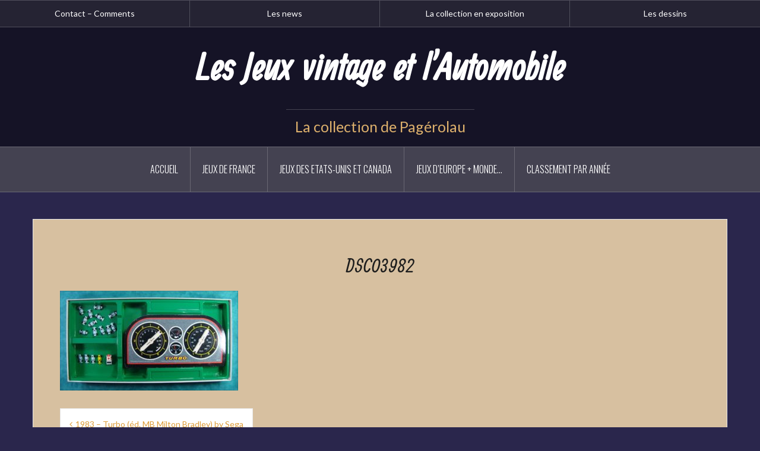

--- FILE ---
content_type: text/html; charset=UTF-8
request_url: https://jeux-autos.fr/1983-turbo-sega/dsc03982/
body_size: 17005
content:
<!DOCTYPE html>
<html dir="ltr" lang="fr-FR">
<head>
<meta charset="UTF-8">
<meta name="viewport" content="width=device-width, initial-scale=1">
<link rel="profile" href="http://gmpg.org/xfn/11">
<link rel="pingback" href="https://jeux-autos.fr/xmlrpc.php">

<title>DSC03982 | Les Jeux vintage et l'Automobile</title>

		<!-- All in One SEO 4.9.3 - aioseo.com -->
	<meta name="robots" content="max-image-preview:large" />
	<meta name="author" content="Pagerolau"/>
	<link rel="canonical" href="https://jeux-autos.fr/1983-turbo-sega/dsc03982/" />
	<meta name="generator" content="All in One SEO (AIOSEO) 4.9.3" />
		<script type="application/ld+json" class="aioseo-schema">
			{"@context":"https:\/\/schema.org","@graph":[{"@type":"BreadcrumbList","@id":"https:\/\/jeux-autos.fr\/1983-turbo-sega\/dsc03982\/#breadcrumblist","itemListElement":[{"@type":"ListItem","@id":"https:\/\/jeux-autos.fr#listItem","position":1,"name":"Accueil","item":"https:\/\/jeux-autos.fr","nextItem":{"@type":"ListItem","@id":"https:\/\/jeux-autos.fr\/1983-turbo-sega\/dsc03982\/#listItem","name":"DSC03982"}},{"@type":"ListItem","@id":"https:\/\/jeux-autos.fr\/1983-turbo-sega\/dsc03982\/#listItem","position":2,"name":"DSC03982","previousItem":{"@type":"ListItem","@id":"https:\/\/jeux-autos.fr#listItem","name":"Accueil"}}]},{"@type":"ItemPage","@id":"https:\/\/jeux-autos.fr\/1983-turbo-sega\/dsc03982\/#itempage","url":"https:\/\/jeux-autos.fr\/1983-turbo-sega\/dsc03982\/","name":"DSC03982 | Les Jeux vintage et l'Automobile","inLanguage":"fr-FR","isPartOf":{"@id":"https:\/\/jeux-autos.fr\/#website"},"breadcrumb":{"@id":"https:\/\/jeux-autos.fr\/1983-turbo-sega\/dsc03982\/#breadcrumblist"},"author":{"@id":"https:\/\/jeux-autos.fr\/author\/pagerolau\/#author"},"creator":{"@id":"https:\/\/jeux-autos.fr\/author\/pagerolau\/#author"},"datePublished":"2019-05-08T15:29:07+02:00","dateModified":"2019-05-08T15:29:07+02:00"},{"@type":"Organization","@id":"https:\/\/jeux-autos.fr\/#organization","name":"Les Jeux vintage et l'Automobile","description":"La collection de Pag\u00e9rolau","url":"https:\/\/jeux-autos.fr\/"},{"@type":"Person","@id":"https:\/\/jeux-autos.fr\/author\/pagerolau\/#author","url":"https:\/\/jeux-autos.fr\/author\/pagerolau\/","name":"Pagerolau","image":{"@type":"ImageObject","@id":"https:\/\/jeux-autos.fr\/1983-turbo-sega\/dsc03982\/#authorImage","url":"https:\/\/secure.gravatar.com\/avatar\/d7b9dabc727265c63299cdeffb233170?s=96&d=retro&r=g","width":96,"height":96,"caption":"Pagerolau"}},{"@type":"WebSite","@id":"https:\/\/jeux-autos.fr\/#website","url":"https:\/\/jeux-autos.fr\/","name":"Les Jeux vintage et l'Automobile","description":"La collection de Pag\u00e9rolau","inLanguage":"fr-FR","publisher":{"@id":"https:\/\/jeux-autos.fr\/#organization"}}]}
		</script>
		<!-- All in One SEO -->

<link rel='dns-prefetch' href='//fonts.googleapis.com' />
<link rel="alternate" type="application/rss+xml" title="Les Jeux vintage et l&#039;Automobile &raquo; Flux" href="https://jeux-autos.fr/feed/" />
<link rel="alternate" type="application/rss+xml" title="Les Jeux vintage et l&#039;Automobile &raquo; Flux des commentaires" href="https://jeux-autos.fr/comments/feed/" />
<script type="text/javascript">
window._wpemojiSettings = {"baseUrl":"https:\/\/s.w.org\/images\/core\/emoji\/14.0.0\/72x72\/","ext":".png","svgUrl":"https:\/\/s.w.org\/images\/core\/emoji\/14.0.0\/svg\/","svgExt":".svg","source":{"concatemoji":"https:\/\/jeux-autos.fr\/wp-includes\/js\/wp-emoji-release.min.js?ver=6.3.7"}};
/*! This file is auto-generated */
!function(i,n){var o,s,e;function c(e){try{var t={supportTests:e,timestamp:(new Date).valueOf()};sessionStorage.setItem(o,JSON.stringify(t))}catch(e){}}function p(e,t,n){e.clearRect(0,0,e.canvas.width,e.canvas.height),e.fillText(t,0,0);var t=new Uint32Array(e.getImageData(0,0,e.canvas.width,e.canvas.height).data),r=(e.clearRect(0,0,e.canvas.width,e.canvas.height),e.fillText(n,0,0),new Uint32Array(e.getImageData(0,0,e.canvas.width,e.canvas.height).data));return t.every(function(e,t){return e===r[t]})}function u(e,t,n){switch(t){case"flag":return n(e,"\ud83c\udff3\ufe0f\u200d\u26a7\ufe0f","\ud83c\udff3\ufe0f\u200b\u26a7\ufe0f")?!1:!n(e,"\ud83c\uddfa\ud83c\uddf3","\ud83c\uddfa\u200b\ud83c\uddf3")&&!n(e,"\ud83c\udff4\udb40\udc67\udb40\udc62\udb40\udc65\udb40\udc6e\udb40\udc67\udb40\udc7f","\ud83c\udff4\u200b\udb40\udc67\u200b\udb40\udc62\u200b\udb40\udc65\u200b\udb40\udc6e\u200b\udb40\udc67\u200b\udb40\udc7f");case"emoji":return!n(e,"\ud83e\udef1\ud83c\udffb\u200d\ud83e\udef2\ud83c\udfff","\ud83e\udef1\ud83c\udffb\u200b\ud83e\udef2\ud83c\udfff")}return!1}function f(e,t,n){var r="undefined"!=typeof WorkerGlobalScope&&self instanceof WorkerGlobalScope?new OffscreenCanvas(300,150):i.createElement("canvas"),a=r.getContext("2d",{willReadFrequently:!0}),o=(a.textBaseline="top",a.font="600 32px Arial",{});return e.forEach(function(e){o[e]=t(a,e,n)}),o}function t(e){var t=i.createElement("script");t.src=e,t.defer=!0,i.head.appendChild(t)}"undefined"!=typeof Promise&&(o="wpEmojiSettingsSupports",s=["flag","emoji"],n.supports={everything:!0,everythingExceptFlag:!0},e=new Promise(function(e){i.addEventListener("DOMContentLoaded",e,{once:!0})}),new Promise(function(t){var n=function(){try{var e=JSON.parse(sessionStorage.getItem(o));if("object"==typeof e&&"number"==typeof e.timestamp&&(new Date).valueOf()<e.timestamp+604800&&"object"==typeof e.supportTests)return e.supportTests}catch(e){}return null}();if(!n){if("undefined"!=typeof Worker&&"undefined"!=typeof OffscreenCanvas&&"undefined"!=typeof URL&&URL.createObjectURL&&"undefined"!=typeof Blob)try{var e="postMessage("+f.toString()+"("+[JSON.stringify(s),u.toString(),p.toString()].join(",")+"));",r=new Blob([e],{type:"text/javascript"}),a=new Worker(URL.createObjectURL(r),{name:"wpTestEmojiSupports"});return void(a.onmessage=function(e){c(n=e.data),a.terminate(),t(n)})}catch(e){}c(n=f(s,u,p))}t(n)}).then(function(e){for(var t in e)n.supports[t]=e[t],n.supports.everything=n.supports.everything&&n.supports[t],"flag"!==t&&(n.supports.everythingExceptFlag=n.supports.everythingExceptFlag&&n.supports[t]);n.supports.everythingExceptFlag=n.supports.everythingExceptFlag&&!n.supports.flag,n.DOMReady=!1,n.readyCallback=function(){n.DOMReady=!0}}).then(function(){return e}).then(function(){var e;n.supports.everything||(n.readyCallback(),(e=n.source||{}).concatemoji?t(e.concatemoji):e.wpemoji&&e.twemoji&&(t(e.twemoji),t(e.wpemoji)))}))}((window,document),window._wpemojiSettings);
</script>
<style type="text/css">
img.wp-smiley,
img.emoji {
	display: inline !important;
	border: none !important;
	box-shadow: none !important;
	height: 1em !important;
	width: 1em !important;
	margin: 0 0.07em !important;
	vertical-align: -0.1em !important;
	background: none !important;
	padding: 0 !important;
}
</style>
	<link rel='stylesheet' id='oria-bootstrap-css' href='https://jeux-autos.fr/wp-content/themes/oria/css/bootstrap/bootstrap.min.css?ver=1' type='text/css' media='all' />
<link rel='stylesheet' id='wp-block-library-css' href='https://jeux-autos.fr/wp-includes/css/dist/block-library/style.min.css?ver=6.3.7' type='text/css' media='all' />
<link rel='stylesheet' id='aioseo/css/src/vue/standalone/blocks/table-of-contents/global.scss-css' href='https://jeux-autos.fr/wp-content/plugins/all-in-one-seo-pack/dist/Lite/assets/css/table-of-contents/global.e90f6d47.css?ver=4.9.3' type='text/css' media='all' />
<style id='classic-theme-styles-inline-css' type='text/css'>
/*! This file is auto-generated */
.wp-block-button__link{color:#fff;background-color:#32373c;border-radius:9999px;box-shadow:none;text-decoration:none;padding:calc(.667em + 2px) calc(1.333em + 2px);font-size:1.125em}.wp-block-file__button{background:#32373c;color:#fff;text-decoration:none}
</style>
<style id='global-styles-inline-css' type='text/css'>
body{--wp--preset--color--black: #000000;--wp--preset--color--cyan-bluish-gray: #abb8c3;--wp--preset--color--white: #ffffff;--wp--preset--color--pale-pink: #f78da7;--wp--preset--color--vivid-red: #cf2e2e;--wp--preset--color--luminous-vivid-orange: #ff6900;--wp--preset--color--luminous-vivid-amber: #fcb900;--wp--preset--color--light-green-cyan: #7bdcb5;--wp--preset--color--vivid-green-cyan: #00d084;--wp--preset--color--pale-cyan-blue: #8ed1fc;--wp--preset--color--vivid-cyan-blue: #0693e3;--wp--preset--color--vivid-purple: #9b51e0;--wp--preset--gradient--vivid-cyan-blue-to-vivid-purple: linear-gradient(135deg,rgba(6,147,227,1) 0%,rgb(155,81,224) 100%);--wp--preset--gradient--light-green-cyan-to-vivid-green-cyan: linear-gradient(135deg,rgb(122,220,180) 0%,rgb(0,208,130) 100%);--wp--preset--gradient--luminous-vivid-amber-to-luminous-vivid-orange: linear-gradient(135deg,rgba(252,185,0,1) 0%,rgba(255,105,0,1) 100%);--wp--preset--gradient--luminous-vivid-orange-to-vivid-red: linear-gradient(135deg,rgba(255,105,0,1) 0%,rgb(207,46,46) 100%);--wp--preset--gradient--very-light-gray-to-cyan-bluish-gray: linear-gradient(135deg,rgb(238,238,238) 0%,rgb(169,184,195) 100%);--wp--preset--gradient--cool-to-warm-spectrum: linear-gradient(135deg,rgb(74,234,220) 0%,rgb(151,120,209) 20%,rgb(207,42,186) 40%,rgb(238,44,130) 60%,rgb(251,105,98) 80%,rgb(254,248,76) 100%);--wp--preset--gradient--blush-light-purple: linear-gradient(135deg,rgb(255,206,236) 0%,rgb(152,150,240) 100%);--wp--preset--gradient--blush-bordeaux: linear-gradient(135deg,rgb(254,205,165) 0%,rgb(254,45,45) 50%,rgb(107,0,62) 100%);--wp--preset--gradient--luminous-dusk: linear-gradient(135deg,rgb(255,203,112) 0%,rgb(199,81,192) 50%,rgb(65,88,208) 100%);--wp--preset--gradient--pale-ocean: linear-gradient(135deg,rgb(255,245,203) 0%,rgb(182,227,212) 50%,rgb(51,167,181) 100%);--wp--preset--gradient--electric-grass: linear-gradient(135deg,rgb(202,248,128) 0%,rgb(113,206,126) 100%);--wp--preset--gradient--midnight: linear-gradient(135deg,rgb(2,3,129) 0%,rgb(40,116,252) 100%);--wp--preset--font-size--small: 13px;--wp--preset--font-size--medium: 20px;--wp--preset--font-size--large: 36px;--wp--preset--font-size--x-large: 42px;--wp--preset--spacing--20: 0.44rem;--wp--preset--spacing--30: 0.67rem;--wp--preset--spacing--40: 1rem;--wp--preset--spacing--50: 1.5rem;--wp--preset--spacing--60: 2.25rem;--wp--preset--spacing--70: 3.38rem;--wp--preset--spacing--80: 5.06rem;--wp--preset--shadow--natural: 6px 6px 9px rgba(0, 0, 0, 0.2);--wp--preset--shadow--deep: 12px 12px 50px rgba(0, 0, 0, 0.4);--wp--preset--shadow--sharp: 6px 6px 0px rgba(0, 0, 0, 0.2);--wp--preset--shadow--outlined: 6px 6px 0px -3px rgba(255, 255, 255, 1), 6px 6px rgba(0, 0, 0, 1);--wp--preset--shadow--crisp: 6px 6px 0px rgba(0, 0, 0, 1);}:where(.is-layout-flex){gap: 0.5em;}:where(.is-layout-grid){gap: 0.5em;}body .is-layout-flow > .alignleft{float: left;margin-inline-start: 0;margin-inline-end: 2em;}body .is-layout-flow > .alignright{float: right;margin-inline-start: 2em;margin-inline-end: 0;}body .is-layout-flow > .aligncenter{margin-left: auto !important;margin-right: auto !important;}body .is-layout-constrained > .alignleft{float: left;margin-inline-start: 0;margin-inline-end: 2em;}body .is-layout-constrained > .alignright{float: right;margin-inline-start: 2em;margin-inline-end: 0;}body .is-layout-constrained > .aligncenter{margin-left: auto !important;margin-right: auto !important;}body .is-layout-constrained > :where(:not(.alignleft):not(.alignright):not(.alignfull)){max-width: var(--wp--style--global--content-size);margin-left: auto !important;margin-right: auto !important;}body .is-layout-constrained > .alignwide{max-width: var(--wp--style--global--wide-size);}body .is-layout-flex{display: flex;}body .is-layout-flex{flex-wrap: wrap;align-items: center;}body .is-layout-flex > *{margin: 0;}body .is-layout-grid{display: grid;}body .is-layout-grid > *{margin: 0;}:where(.wp-block-columns.is-layout-flex){gap: 2em;}:where(.wp-block-columns.is-layout-grid){gap: 2em;}:where(.wp-block-post-template.is-layout-flex){gap: 1.25em;}:where(.wp-block-post-template.is-layout-grid){gap: 1.25em;}.has-black-color{color: var(--wp--preset--color--black) !important;}.has-cyan-bluish-gray-color{color: var(--wp--preset--color--cyan-bluish-gray) !important;}.has-white-color{color: var(--wp--preset--color--white) !important;}.has-pale-pink-color{color: var(--wp--preset--color--pale-pink) !important;}.has-vivid-red-color{color: var(--wp--preset--color--vivid-red) !important;}.has-luminous-vivid-orange-color{color: var(--wp--preset--color--luminous-vivid-orange) !important;}.has-luminous-vivid-amber-color{color: var(--wp--preset--color--luminous-vivid-amber) !important;}.has-light-green-cyan-color{color: var(--wp--preset--color--light-green-cyan) !important;}.has-vivid-green-cyan-color{color: var(--wp--preset--color--vivid-green-cyan) !important;}.has-pale-cyan-blue-color{color: var(--wp--preset--color--pale-cyan-blue) !important;}.has-vivid-cyan-blue-color{color: var(--wp--preset--color--vivid-cyan-blue) !important;}.has-vivid-purple-color{color: var(--wp--preset--color--vivid-purple) !important;}.has-black-background-color{background-color: var(--wp--preset--color--black) !important;}.has-cyan-bluish-gray-background-color{background-color: var(--wp--preset--color--cyan-bluish-gray) !important;}.has-white-background-color{background-color: var(--wp--preset--color--white) !important;}.has-pale-pink-background-color{background-color: var(--wp--preset--color--pale-pink) !important;}.has-vivid-red-background-color{background-color: var(--wp--preset--color--vivid-red) !important;}.has-luminous-vivid-orange-background-color{background-color: var(--wp--preset--color--luminous-vivid-orange) !important;}.has-luminous-vivid-amber-background-color{background-color: var(--wp--preset--color--luminous-vivid-amber) !important;}.has-light-green-cyan-background-color{background-color: var(--wp--preset--color--light-green-cyan) !important;}.has-vivid-green-cyan-background-color{background-color: var(--wp--preset--color--vivid-green-cyan) !important;}.has-pale-cyan-blue-background-color{background-color: var(--wp--preset--color--pale-cyan-blue) !important;}.has-vivid-cyan-blue-background-color{background-color: var(--wp--preset--color--vivid-cyan-blue) !important;}.has-vivid-purple-background-color{background-color: var(--wp--preset--color--vivid-purple) !important;}.has-black-border-color{border-color: var(--wp--preset--color--black) !important;}.has-cyan-bluish-gray-border-color{border-color: var(--wp--preset--color--cyan-bluish-gray) !important;}.has-white-border-color{border-color: var(--wp--preset--color--white) !important;}.has-pale-pink-border-color{border-color: var(--wp--preset--color--pale-pink) !important;}.has-vivid-red-border-color{border-color: var(--wp--preset--color--vivid-red) !important;}.has-luminous-vivid-orange-border-color{border-color: var(--wp--preset--color--luminous-vivid-orange) !important;}.has-luminous-vivid-amber-border-color{border-color: var(--wp--preset--color--luminous-vivid-amber) !important;}.has-light-green-cyan-border-color{border-color: var(--wp--preset--color--light-green-cyan) !important;}.has-vivid-green-cyan-border-color{border-color: var(--wp--preset--color--vivid-green-cyan) !important;}.has-pale-cyan-blue-border-color{border-color: var(--wp--preset--color--pale-cyan-blue) !important;}.has-vivid-cyan-blue-border-color{border-color: var(--wp--preset--color--vivid-cyan-blue) !important;}.has-vivid-purple-border-color{border-color: var(--wp--preset--color--vivid-purple) !important;}.has-vivid-cyan-blue-to-vivid-purple-gradient-background{background: var(--wp--preset--gradient--vivid-cyan-blue-to-vivid-purple) !important;}.has-light-green-cyan-to-vivid-green-cyan-gradient-background{background: var(--wp--preset--gradient--light-green-cyan-to-vivid-green-cyan) !important;}.has-luminous-vivid-amber-to-luminous-vivid-orange-gradient-background{background: var(--wp--preset--gradient--luminous-vivid-amber-to-luminous-vivid-orange) !important;}.has-luminous-vivid-orange-to-vivid-red-gradient-background{background: var(--wp--preset--gradient--luminous-vivid-orange-to-vivid-red) !important;}.has-very-light-gray-to-cyan-bluish-gray-gradient-background{background: var(--wp--preset--gradient--very-light-gray-to-cyan-bluish-gray) !important;}.has-cool-to-warm-spectrum-gradient-background{background: var(--wp--preset--gradient--cool-to-warm-spectrum) !important;}.has-blush-light-purple-gradient-background{background: var(--wp--preset--gradient--blush-light-purple) !important;}.has-blush-bordeaux-gradient-background{background: var(--wp--preset--gradient--blush-bordeaux) !important;}.has-luminous-dusk-gradient-background{background: var(--wp--preset--gradient--luminous-dusk) !important;}.has-pale-ocean-gradient-background{background: var(--wp--preset--gradient--pale-ocean) !important;}.has-electric-grass-gradient-background{background: var(--wp--preset--gradient--electric-grass) !important;}.has-midnight-gradient-background{background: var(--wp--preset--gradient--midnight) !important;}.has-small-font-size{font-size: var(--wp--preset--font-size--small) !important;}.has-medium-font-size{font-size: var(--wp--preset--font-size--medium) !important;}.has-large-font-size{font-size: var(--wp--preset--font-size--large) !important;}.has-x-large-font-size{font-size: var(--wp--preset--font-size--x-large) !important;}
.wp-block-navigation a:where(:not(.wp-element-button)){color: inherit;}
:where(.wp-block-post-template.is-layout-flex){gap: 1.25em;}:where(.wp-block-post-template.is-layout-grid){gap: 1.25em;}
:where(.wp-block-columns.is-layout-flex){gap: 2em;}:where(.wp-block-columns.is-layout-grid){gap: 2em;}
.wp-block-pullquote{font-size: 1.5em;line-height: 1.6;}
</style>
<link rel='stylesheet' id='dashicons-css' href='https://jeux-autos.fr/wp-includes/css/dashicons.min.css?ver=6.3.7' type='text/css' media='all' />
<link rel='stylesheet' id='post-views-counter-frontend-css' href='https://jeux-autos.fr/wp-content/plugins/post-views-counter/css/frontend.min.css?ver=1.4.7' type='text/css' media='all' />
<link rel='stylesheet' id='timeline_grid_style-css' href='https://jeux-autos.fr/wp-content/plugins/timeline-grid//assets/frontend/css/style.css?ver=6.3.7' type='text/css' media='all' />
<link rel='stylesheet' id='owl.carousel-css' href='https://jeux-autos.fr/wp-content/plugins/timeline-grid/assets/frontend/css/owl.carousel.css?ver=6.3.7' type='text/css' media='all' />
<link rel='stylesheet' id='owl.theme-css' href='https://jeux-autos.fr/wp-content/plugins/timeline-grid/assets/frontend/css/owl.theme.css?ver=6.3.7' type='text/css' media='all' />
<link rel='stylesheet' id='font-awesome-css' href='https://jeux-autos.fr/wp-content/plugins/timeline-grid/assets/frontend/css/font-awesome.css?ver=6.3.7' type='text/css' media='all' />
<link rel='stylesheet' id='style-woocommerce-css' href='https://jeux-autos.fr/wp-content/plugins/timeline-grid/assets/frontend/css/style-woocommerce.css?ver=6.3.7' type='text/css' media='all' />
<link rel='stylesheet' id='animate-css' href='https://jeux-autos.fr/wp-content/plugins/timeline-grid/assets/frontend/css/animate.css?ver=6.3.7' type='text/css' media='all' />
<link rel='stylesheet' id='style.skins-css' href='https://jeux-autos.fr/wp-content/plugins/timeline-grid/assets/global/css/style.skins.css?ver=6.3.7' type='text/css' media='all' />
<link rel='stylesheet' id='style.layout-css' href='https://jeux-autos.fr/wp-content/plugins/timeline-grid/assets/global/css/style.layout.css?ver=6.3.7' type='text/css' media='all' />
<link rel='stylesheet' id='oria-style-css' href='https://jeux-autos.fr/wp-content/themes/oria/style.css?ver=6.3.7' type='text/css' media='all' />
<style id='oria-style-inline-css' type='text/css'>
.footer-widgets .widget-title,.owl-theme .owl-controls .owl-buttons div,.read-more,.entry-title a:hover,a, a:hover { color:#dd9c39}
#preloader-inner,.oria-slider .slide-title a,.read-more:hover,.nav-previous:hover,.nav-next:hover, button,.button,input[type="button"],input[type="reset"],input[type="submit"] { background-color:#dd9c39}
.widget-title { border-color:#dd9c39}
.sidebar-toggle,.social-navigation li a:hover,.main-navigation a:hover {background-color:rgba(221,156,57,0.4);}
body, .widget a { color:#000000}
.site-title a, .site-title a:hover { color:#ffffff}
.site-description { color:#ddb06c}
.site-logo { max-width:200px; }
.site-branding { padding-top:20px;padding-bottom:20px; }
.site-title { font-size:67px; }
.site-description { font-size:25px; }

</style>
<link rel='stylesheet' id='oria-body-fonts-css' href='//fonts.googleapis.com/css?family=Lato%3A400%2C700%2C400italic%2C700italic&#038;ver=6.3.7' type='text/css' media='all' />
<link rel='stylesheet' id='oria-headings-fonts-css' href='//fonts.googleapis.com/css?family=Oswald%3A300%2C700&#038;ver=6.3.7' type='text/css' media='all' />
<link rel='stylesheet' id='oria-fontawesome-css' href='https://jeux-autos.fr/wp-content/themes/oria/fonts/font-awesome.min.css?ver=6.3.7' type='text/css' media='all' />
<script type='text/javascript' src='https://jeux-autos.fr/wp-includes/js/jquery/jquery.min.js?ver=3.7.0' id='jquery-core-js'></script>
<script type='text/javascript' src='https://jeux-autos.fr/wp-includes/js/jquery/jquery-migrate.min.js?ver=3.4.1' id='jquery-migrate-js'></script>
<script type='text/javascript' id='timeline_grid_scripts-js-extra'>
/* <![CDATA[ */
var timeline_grid_ajax = {"timeline_grid_ajaxurl":"https:\/\/jeux-autos.fr\/wp-admin\/admin-ajax.php"};
/* ]]> */
</script>
<script type='text/javascript' src='https://jeux-autos.fr/wp-content/plugins/timeline-grid/assets/frontend/js/scripts.js?ver=6.3.7' id='timeline_grid_scripts-js'></script>
<script type='text/javascript' src='https://jeux-autos.fr/wp-content/plugins/timeline-grid/assets/frontend/js/masonry.pkgd.min.js?ver=6.3.7' id='masonry.pkgd.min-js'></script>
<script type='text/javascript' src='https://jeux-autos.fr/wp-content/plugins/timeline-grid/assets/frontend/js/owl.carousel.js?ver=6.3.7' id='owl.carousel-js'></script>
<script type='text/javascript' src='https://jeux-autos.fr/wp-content/themes/oria/js/jquery.fitvids.js?ver=1' id='oria-fitvids-js'></script>
<script type='text/javascript' src='https://jeux-autos.fr/wp-content/themes/oria/js/jquery.slicknav.min.js?ver=1' id='oria-slicknav-js'></script>
<script type='text/javascript' src='https://jeux-autos.fr/wp-content/themes/oria/js/parallax.min.js?ver=1' id='oria-parallax-js'></script>
<script type='text/javascript' src='https://jeux-autos.fr/wp-content/themes/oria/js/scripts.js?ver=1' id='oria-scripts-js'></script>
<script type='text/javascript' src='https://jeux-autos.fr/wp-includes/js/imagesloaded.min.js?ver=4.1.4' id='imagesloaded-js'></script>
<script type='text/javascript' src='https://jeux-autos.fr/wp-includes/js/masonry.min.js?ver=4.2.2' id='masonry-js'></script>
<script type='text/javascript' src='https://jeux-autos.fr/wp-content/themes/oria/js/imagesloaded.pkgd.min.js?ver=1' id='oria-imagesloaded-js'></script>
<script type='text/javascript' src='https://jeux-autos.fr/wp-content/themes/oria/js/masonry-init.js?ver=1' id='oria-masonry-init-js'></script>
<script type='text/javascript' src='https://jeux-autos.fr/wp-content/themes/oria/js/owl.carousel.min.js?ver=1' id='oria-owl-script-js'></script>
<script type='text/javascript' id='oria-slider-init-js-extra'>
/* <![CDATA[ */
var sliderOptions = {"slideshowspeed":"4000"};
/* ]]> */
</script>
<script type='text/javascript' src='https://jeux-autos.fr/wp-content/themes/oria/js/slider-init.js?ver=1' id='oria-slider-init-js'></script>
<link rel="https://api.w.org/" href="https://jeux-autos.fr/wp-json/" /><link rel="alternate" type="application/json" href="https://jeux-autos.fr/wp-json/wp/v2/media/3224" /><link rel="EditURI" type="application/rsd+xml" title="RSD" href="https://jeux-autos.fr/xmlrpc.php?rsd" />
<meta name="generator" content="WordPress 6.3.7" />
<link rel='shortlink' href='https://jeux-autos.fr/?p=3224' />
<link rel="alternate" type="application/json+oembed" href="https://jeux-autos.fr/wp-json/oembed/1.0/embed?url=https%3A%2F%2Fjeux-autos.fr%2F1983-turbo-sega%2Fdsc03982%2F" />
<link rel="alternate" type="text/xml+oembed" href="https://jeux-autos.fr/wp-json/oembed/1.0/embed?url=https%3A%2F%2Fjeux-autos.fr%2F1983-turbo-sega%2Fdsc03982%2F&#038;format=xml" />
	<link rel="preconnect" href="https://fonts.googleapis.com">
	<link rel="preconnect" href="https://fonts.gstatic.com">
	<link href='https://fonts.googleapis.com/css2?display=swap&family=Ranga' rel='stylesheet'><!-- Analytics by WP Statistics - https://wp-statistics.com -->
<!--[if lt IE 9]>
<script src="https://jeux-autos.fr/wp-content/themes/oria/js/html5shiv.js"></script>
<![endif]-->
<style type="text/css" id="custom-background-css">
body.custom-background { background-color: #2a264c; }
</style>
	<link rel="icon" href="https://jeux-autos.fr/wp-content/uploads/2018/11/cropped-images-2-1-32x32.png" sizes="32x32" />
<link rel="icon" href="https://jeux-autos.fr/wp-content/uploads/2018/11/cropped-images-2-1-192x192.png" sizes="192x192" />
<link rel="apple-touch-icon" href="https://jeux-autos.fr/wp-content/uploads/2018/11/cropped-images-2-1-180x180.png" />
<meta name="msapplication-TileImage" content="https://jeux-autos.fr/wp-content/uploads/2018/11/cropped-images-2-1-270x270.png" />
	<style id="egf-frontend-styles" type="text/css">
		h1 {font-family: 'Ranga', sans-serif;font-style: normal;font-weight: 400;} p {} h2 {} h3 {} h4 {} h5 {} h6 {} 	</style>
	</head>

<body class="attachment attachment-template-default single single-attachment postid-3224 attachmentid-3224 attachment-jpeg custom-background fullwidth-single group-blog">

<div class="preloader"><div id="preloader-inner"><div class="preload">&nbsp;</div></div></div>
<div id="page" class="hfeed site">
	<a class="skip-link screen-reader-text" href="#content">Aller au contenu principal</a>

	<header id="masthead" class="site-header" role="banner">

		<div class="top-bar clearfix no-toggle">
						<nav class="social-navigation clearfix">
				<div class="menu-menu-haut-container"><ul id="menu-menu-haut" class="menu clearfix"><li id="menu-item-672" class="menu-item menu-item-type-post_type menu-item-object-page menu-item-672"><a href="https://jeux-autos.fr/contact/">Contact – Comments</a></li>
<li id="menu-item-3253" class="menu-item menu-item-type-post_type menu-item-object-page menu-item-3253"><a href="https://jeux-autos.fr/le-garage-de-pagerolau/">Les news</a></li>
<li id="menu-item-671" class="menu-item menu-item-type-post_type menu-item-object-page menu-item-671"><a href="https://jeux-autos.fr/la-collection-en-exposition/">La collection en exposition</a></li>
<li id="menu-item-670" class="menu-item menu-item-type-post_type menu-item-object-page menu-item-670"><a href="https://jeux-autos.fr/les-dessins-de-pagerolau/">Les dessins</a></li>
</ul></div>			</nav>
			 
					
					</div>

		<div class="container">
			<div class="site-branding">
				<h1 class="site-title"><a href="https://jeux-autos.fr/" rel="home">Les Jeux vintage et l&#039;Automobile</a></h1><h2 class="site-description">La collection de Pagérolau</h2>			</div><!-- .site-branding -->
		</div>

		<nav id="site-navigation" class="main-navigation" role="navigation">
			<div class="menu-menu-categories-container"><ul id="primary-menu" class="menu clearfix"><li id="menu-item-85" class="menu-item menu-item-type-post_type menu-item-object-page menu-item-home menu-item-85"><a href="https://jeux-autos.fr/">Accueil</a></li>
<li id="menu-item-76" class="menu-item menu-item-type-custom menu-item-object-custom menu-item-has-children menu-item-76"><a href="#">Jeux de France</a>
<ul class="sub-menu">
	<li id="menu-item-78" class="menu-item menu-item-type-taxonomy menu-item-object-category menu-item-has-children menu-item-78"><a href="https://jeux-autos.fr/category/france/bourrelier/">Bourrelier</a>
	<ul class="sub-menu">
		<li id="menu-item-79" class="menu-item menu-item-type-post_type menu-item-object-post menu-item-79"><a href="https://jeux-autos.fr/preventionroutiere/">1956 – Prévention routière</a></li>
		<li id="menu-item-82" class="menu-item menu-item-type-post_type menu-item-object-post menu-item-82"><a href="https://jeux-autos.fr/1965-70-carrefour/">1965/70 – Carrefour</a></li>
	</ul>
</li>
	<li id="menu-item-145" class="menu-item menu-item-type-taxonomy menu-item-object-category menu-item-has-children menu-item-145"><a href="https://jeux-autos.fr/category/france/capiepa/">Capiepa</a>
	<ul class="sub-menu">
		<li id="menu-item-146" class="menu-item menu-item-type-post_type menu-item-object-post menu-item-146"><a href="https://jeux-autos.fr/1953-tour-du-monde-en-vespa/">1953 – Tour du Monde en Vespa (PROMO)</a></li>
	</ul>
</li>
	<li id="menu-item-143" class="menu-item menu-item-type-taxonomy menu-item-object-category menu-item-has-children menu-item-143"><a href="https://jeux-autos.fr/category/france/djeco/">Djeco</a>
	<ul class="sub-menu">
		<li id="menu-item-148" class="menu-item menu-item-type-post_type menu-item-object-post menu-item-148"><a href="https://jeux-autos.fr/1955-60-lauto-rallye/">1955 &#8211; L&rsquo;auto-rallye</a></li>
		<li id="menu-item-147" class="menu-item menu-item-type-post_type menu-item-object-post menu-item-147"><a href="https://jeux-autos.fr/1955-60-auto-competition/">1955/60 – Auto-compétition</a></li>
		<li id="menu-item-677" class="menu-item menu-item-type-post_type menu-item-object-post menu-item-677"><a href="https://jeux-autos.fr/1955-60-feu-vert/">1955/60 – Feu Vert</a></li>
	</ul>
</li>
	<li id="menu-item-144" class="menu-item menu-item-type-taxonomy menu-item-object-category menu-item-has-children menu-item-144"><a href="https://jeux-autos.fr/category/france/ducale/">Ducale</a>
	<ul class="sub-menu">
		<li id="menu-item-149" class="menu-item menu-item-type-post_type menu-item-object-post menu-item-149"><a href="https://jeux-autos.fr/1965-lauto-match/">1965 &#8211; L&rsquo;Auto-Match</a></li>
		<li id="menu-item-150" class="menu-item menu-item-type-post_type menu-item-object-post menu-item-150"><a href="https://jeux-autos.fr/1975-lauto-match/">1975 &#8211; L&rsquo;Auto-Match</a></li>
		<li id="menu-item-153" class="menu-item menu-item-type-post_type menu-item-object-post menu-item-153"><a href="https://jeux-autos.fr/1985-90-vite-taxi/">1985/90 – Vite, taxi !</a></li>
	</ul>
</li>
	<li id="menu-item-155" class="menu-item menu-item-type-taxonomy menu-item-object-category menu-item-has-children menu-item-155"><a href="https://jeux-autos.fr/category/france/dujardin/">Dujardin</a>
	<ul class="sub-menu">
		<li id="menu-item-156" class="menu-item menu-item-type-taxonomy menu-item-object-category menu-item-has-children menu-item-156"><a href="https://jeux-autos.fr/category/france/dujardin/lautoroute/">L&rsquo;autoroute (9 versions)</a>
		<ul class="sub-menu">
			<li id="menu-item-162" class="menu-item menu-item-type-post_type menu-item-object-post menu-item-162"><a href="https://jeux-autos.fr/1949-lautoroute/">1949 &#8211; L&rsquo;autoroute (2 versions + Pub)</a></li>
			<li id="menu-item-161" class="menu-item menu-item-type-post_type menu-item-object-post menu-item-161"><a href="https://jeux-autos.fr/1956-lautoroute/">1956 &#8211; L&rsquo;autoroute (3 versions)</a></li>
			<li id="menu-item-762" class="menu-item menu-item-type-post_type menu-item-object-post menu-item-762"><a href="https://jeux-autos.fr/1962-lautoroute/">1962 &#8211; L&rsquo;autoroute</a></li>
			<li id="menu-item-771" class="menu-item menu-item-type-post_type menu-item-object-post menu-item-771"><a href="https://jeux-autos.fr/1970-80-lautoroute/">1970/80 &#8211; L&rsquo;autoroute</a></li>
			<li id="menu-item-770" class="menu-item menu-item-type-post_type menu-item-object-post menu-item-770"><a href="https://jeux-autos.fr/1980-90-lautoroute/">1980/90 &#8211; L&rsquo;autoroute</a></li>
			<li id="menu-item-769" class="menu-item menu-item-type-post_type menu-item-object-post menu-item-769"><a href="https://jeux-autos.fr/1990-2000-lautoroute/">1990/2000 &#8211; L&rsquo;autoroute</a></li>
		</ul>
</li>
		<li id="menu-item-154" class="menu-item menu-item-type-taxonomy menu-item-object-category menu-item-has-children menu-item-154"><a href="https://jeux-autos.fr/category/france/dujardin/1000-bornes/">1000 bornes (10 versions)</a>
		<ul class="sub-menu">
			<li id="menu-item-168" class="menu-item menu-item-type-post_type menu-item-object-post menu-item-168"><a href="https://jeux-autos.fr/1955-1000-bornes/">1955 – 1000 bornes</a></li>
			<li id="menu-item-167" class="menu-item menu-item-type-post_type menu-item-object-post menu-item-167"><a href="https://jeux-autos.fr/2013-1000-bornes/">1960 – 1000 bornes (3 versions)</a></li>
			<li id="menu-item-786" class="menu-item menu-item-type-post_type menu-item-object-post menu-item-786"><a href="https://jeux-autos.fr/1960-65-1000-bornes/">1960/65 – Mille bornes</a></li>
			<li id="menu-item-785" class="menu-item menu-item-type-post_type menu-item-object-post menu-item-785"><a href="https://jeux-autos.fr/1970-75-1000-bornes/">1970/75 – 1000 bornes</a></li>
			<li id="menu-item-784" class="menu-item menu-item-type-post_type menu-item-object-post menu-item-784"><a href="https://jeux-autos.fr/1975-80-1000-bornes/">1975/80 – 1000 bornes (version simple + version luxe)</a></li>
			<li id="menu-item-783" class="menu-item menu-item-type-post_type menu-item-object-post menu-item-783"><a href="https://jeux-autos.fr/2002-1000-bornes-caisse-depargne/">2002 &#8211; 1000 bornes Caisse d&rsquo;Epargne</a></li>
			<li id="menu-item-3968" class="menu-item menu-item-type-post_type menu-item-object-post menu-item-3968"><a href="https://jeux-autos.fr/2009-mille-bornes-cars-1-ed-dujardin/">2009 – Mille  Bornes Cars 1 (éd. Dujardin)</a></li>
			<li id="menu-item-782" class="menu-item menu-item-type-post_type menu-item-object-post menu-item-782"><a href="https://jeux-autos.fr/2013-mille-bornes-tintin/">2013 – Mille bornes Tintin</a></li>
			<li id="menu-item-3847" class="menu-item menu-item-type-post_type menu-item-object-post menu-item-3847"><a href="https://jeux-autos.fr/2017-mille-bornes-cars-3-ed-dujardin/">2017 – Mille Bornes Cars 3 – (éd. Dujardin)</a></li>
		</ul>
</li>
		<li id="menu-item-171" class="menu-item menu-item-type-post_type menu-item-object-post menu-item-171"><a href="https://jeux-autos.fr/1950-55-stock-cars/">1950/55 –  Stock-cars</a></li>
		<li id="menu-item-174" class="menu-item menu-item-type-post_type menu-item-object-post menu-item-174"><a href="https://jeux-autos.fr/1951-lautostop/">1951 &#8211; L&rsquo;autostop</a></li>
		<li id="menu-item-177" class="menu-item menu-item-type-post_type menu-item-object-post menu-item-177"><a href="https://jeux-autos.fr/1955-carrefours/">1955 – Carrefours</a></li>
		<li id="menu-item-180" class="menu-item menu-item-type-post_type menu-item-object-post menu-item-180"><a href="https://jeux-autos.fr/1955-randonnee/">1955 – Randonnée</a></li>
		<li id="menu-item-186" class="menu-item menu-item-type-post_type menu-item-object-post menu-item-186"><a href="https://jeux-autos.fr/1955-60-pin-pon/">1955/60 – Pin-Pon</a></li>
		<li id="menu-item-625" class="menu-item menu-item-type-post_type menu-item-object-post menu-item-625"><a href="https://jeux-autos.fr/1955-60-paneuropeenne-2/">1958/60 – Paneuropéenne (deux versions)</a></li>
		<li id="menu-item-189" class="menu-item menu-item-type-post_type menu-item-object-post menu-item-189"><a href="https://jeux-autos.fr/1961-tacotac/">1961 – Tacotac</a></li>
		<li id="menu-item-192" class="menu-item menu-item-type-post_type menu-item-object-post menu-item-192"><a href="https://jeux-autos.fr/1962-rodeo-kart/">1962 – Rodéo-Kart</a></li>
		<li id="menu-item-195" class="menu-item menu-item-type-post_type menu-item-object-post menu-item-195"><a href="https://jeux-autos.fr/1965-70-hell-valley/">1965/70 – Hell Valley</a></li>
	</ul>
</li>
	<li id="menu-item-211" class="menu-item menu-item-type-taxonomy menu-item-object-category menu-item-has-children menu-item-211"><a href="https://jeux-autos.fr/category/france/la-tour-st-denis/">La Tour St-Denis</a>
	<ul class="sub-menu">
		<li id="menu-item-212" class="menu-item menu-item-type-post_type menu-item-object-post menu-item-212"><a href="https://jeux-autos.fr/1950-55-grands-jeux-de-stocks-cars/">1950/55 – Grands jeux de Stocks Cars</a></li>
		<li id="menu-item-215" class="menu-item menu-item-type-post_type menu-item-object-post menu-item-215"><a href="https://jeux-autos.fr/1955-60-rallye-code/">1955/60 – Rallye-Code</a></li>
		<li id="menu-item-218" class="menu-item menu-item-type-post_type menu-item-object-post menu-item-218"><a href="https://jeux-autos.fr/1962-karting-junior/">1962 – Karting Junior</a></li>
	</ul>
</li>
	<li id="menu-item-224" class="menu-item menu-item-type-taxonomy menu-item-object-category menu-item-has-children menu-item-224"><a href="https://jeux-autos.fr/category/france/marcheseul/">Marcheseul</a>
	<ul class="sub-menu">
		<li id="menu-item-225" class="menu-item menu-item-type-post_type menu-item-object-post menu-item-225"><a href="https://jeux-autos.fr/1950-55-rallye-de-france/">1950/55 – Rallye de France</a></li>
		<li id="menu-item-226" class="menu-item menu-item-type-post_type menu-item-object-post menu-item-226"><a href="https://jeux-autos.fr/1954-les-as-du-volant/">1954 – Les As du volant</a></li>
	</ul>
</li>
	<li id="menu-item-239" class="menu-item menu-item-type-taxonomy menu-item-object-category menu-item-has-children menu-item-239"><a href="https://jeux-autos.fr/category/france/miro/">Miro</a>
	<ul class="sub-menu">
		<li id="menu-item-245" class="menu-item menu-item-type-post_type menu-item-object-post menu-item-245"><a href="https://jeux-autos.fr/1953-les-convois/">1953 – Les convois</a></li>
		<li id="menu-item-244" class="menu-item menu-item-type-post_type menu-item-object-post menu-item-244"><a href="https://jeux-autos.fr/1961-formule-1/">1961 – Formule 1</a></li>
		<li id="menu-item-243" class="menu-item menu-item-type-post_type menu-item-object-post menu-item-243"><a href="https://jeux-autos.fr/1966-formule-1/">1966 – Formule 1</a></li>
		<li id="menu-item-242" class="menu-item menu-item-type-post_type menu-item-object-post menu-item-242"><a href="https://jeux-autos.fr/1967-les-p-d-g-automobile/">1967 – Les P.D.G. Automobile</a></li>
		<li id="menu-item-241" class="menu-item menu-item-type-post_type menu-item-object-post menu-item-241"><a href="https://jeux-autos.fr/1968-radio-guidage/">1968 – Radio Guidage</a></li>
		<li id="menu-item-240" class="menu-item menu-item-type-post_type menu-item-object-post menu-item-240"><a href="https://jeux-autos.fr/1973-la-belle-occase/">1973 – La belle occase</a></li>
		<li id="menu-item-422" class="menu-item menu-item-type-post_type menu-item-object-post menu-item-422"><a href="https://jeux-autos.fr/1980-90-les-sponsors-de-lautomobile/">1977 &#8211; Les sponsors de l&rsquo;Automobile</a></li>
		<li id="menu-item-3199" class="menu-item menu-item-type-post_type menu-item-object-post menu-item-3199"><a href="https://jeux-autos.fr/1979-mickey-parade/">1979 – Mickey Rallye</a></li>
	</ul>
</li>
	<li id="menu-item-250" class="menu-item menu-item-type-taxonomy menu-item-object-category menu-item-has-children menu-item-250"><a href="https://jeux-autos.fr/category/france/monic/">Monic</a>
	<ul class="sub-menu">
		<li id="menu-item-251" class="menu-item menu-item-type-post_type menu-item-object-post menu-item-251"><a href="https://jeux-autos.fr/1955-60-sariville/">1955/60 – Sariville</a></li>
		<li id="menu-item-252" class="menu-item menu-item-type-post_type menu-item-object-post menu-item-252"><a href="https://jeux-autos.fr/1956-le-salon-de-lauto/">1956 &#8211; Le Salon de l&rsquo;Auto</a></li>
	</ul>
</li>
	<li id="menu-item-273" class="menu-item menu-item-type-taxonomy menu-item-object-category menu-item-has-children menu-item-273"><a href="https://jeux-autos.fr/category/france/nathan/">Nathan</a>
	<ul class="sub-menu">
		<li id="menu-item-275" class="menu-item menu-item-type-post_type menu-item-object-post menu-item-275"><a href="https://jeux-autos.fr/1955-60-routes-de-france/">1955/60 – Routes de France</a></li>
		<li id="menu-item-276" class="menu-item menu-item-type-post_type menu-item-object-post menu-item-276"><a href="https://jeux-autos.fr/1958-les-autos-7-familles/">1958 – Les Autos, 7 familles</a></li>
		<li id="menu-item-277" class="menu-item menu-item-type-post_type menu-item-object-post menu-item-277"><a href="https://jeux-autos.fr/1960-65-domino-du-code-de-la-route/">1960/65 – Domino du Code de la Route</a></li>
		<li id="menu-item-278" class="menu-item menu-item-type-post_type menu-item-object-post menu-item-278"><a href="https://jeux-autos.fr/1960-65-strada/">1960/65 – Strada</a></li>
		<li id="menu-item-279" class="menu-item menu-item-type-post_type menu-item-object-post menu-item-279"><a href="https://jeux-autos.fr/1965-70-domino-puzzle-des-autos/">1965/70 – Domino puzzle des Autos</a></li>
		<li id="menu-item-280" class="menu-item menu-item-type-post_type menu-item-object-post menu-item-280"><a href="https://jeux-autos.fr/1965-70-les-24-heures-du-mans/">1965/70 – Les 24 heures du Mans</a></li>
		<li id="menu-item-281" class="menu-item menu-item-type-post_type menu-item-object-post menu-item-281"><a href="https://jeux-autos.fr/1968-les-autos-7-familles/">1968 – Les Autos, 7 familles</a></li>
		<li id="menu-item-282" class="menu-item menu-item-type-post_type menu-item-object-post menu-item-282"><a href="https://jeux-autos.fr/1970-timbres-autos/">1970 – Timbres Autos</a></li>
		<li id="menu-item-283" class="menu-item menu-item-type-post_type menu-item-object-post menu-item-283"><a href="https://jeux-autos.fr/1975-code-de-la-route-electrique/">1975 – Code de la route électrique</a></li>
		<li id="menu-item-284" class="menu-item menu-item-type-post_type menu-item-object-post menu-item-284"><a href="https://jeux-autos.fr/1975-routes-de-france/">1975 – Routes de France</a></li>
		<li id="menu-item-3081" class="menu-item menu-item-type-post_type menu-item-object-post menu-item-3081"><a href="https://jeux-autos.fr/1975-80-feu-rouge-feu-vert/">1975/80 – Feu rouge feu vert</a></li>
	</ul>
</li>
	<li id="menu-item-289" class="menu-item menu-item-type-taxonomy menu-item-object-category menu-item-has-children menu-item-289"><a href="https://jeux-autos.fr/category/france/editions-pm-lyon-et-ets-michel/">Editeurs PM Lyon et Ets Michel</a>
	<ul class="sub-menu">
		<li id="menu-item-290" class="menu-item menu-item-type-post_type menu-item-object-post menu-item-290"><a href="https://jeux-autos.fr/1954-autokiri/">1960/65 – Autokiri (éd. PM Lyon)</a></li>
		<li id="menu-item-291" class="menu-item menu-item-type-post_type menu-item-object-post menu-item-291"><a href="https://jeux-autos.fr/1963-autokiri/">1965/70 – Autokiri (éd. Ets Michel)</a></li>
	</ul>
</li>
	<li id="menu-item-302" class="menu-item menu-item-type-taxonomy menu-item-object-category menu-item-has-children menu-item-302"><a href="https://jeux-autos.fr/category/france/volumetrix/">Volumetrix</a>
	<ul class="sub-menu">
		<li id="menu-item-303" class="menu-item menu-item-type-post_type menu-item-object-post menu-item-303"><a href="https://jeux-autos.fr/1960-65-dominos-de-lautomobile/">1960/65 &#8211; Dominos de l&rsquo;Automobile</a></li>
		<li id="menu-item-304" class="menu-item menu-item-type-post_type menu-item-object-post menu-item-304"><a href="https://jeux-autos.fr/1960-65-loto-de-la-route/">1960/65 – Loto de la route</a></li>
		<li id="menu-item-305" class="menu-item menu-item-type-post_type menu-item-object-post menu-item-305"><a href="https://jeux-autos.fr/1965-70-europautomobile/">1965/70 – Europautomobile</a></li>
		<li id="menu-item-306" class="menu-item menu-item-type-post_type menu-item-object-post menu-item-306"><a href="https://jeux-autos.fr/1965-70-loto-des-teuf-teuf/">1965/70 – Loto des teuf-teuf</a></li>
		<li id="menu-item-1482" class="menu-item menu-item-type-post_type menu-item-object-post menu-item-1482"><a href="https://jeux-autos.fr/1965-loto-mineralogique/">1965/70 – Loto Minéralogique</a></li>
		<li id="menu-item-307" class="menu-item menu-item-type-post_type menu-item-object-post menu-item-307"><a href="https://jeux-autos.fr/1969-auto-ecole/">1969 – Auto-école</a></li>
	</ul>
</li>
	<li id="menu-item-316" class="menu-item menu-item-type-taxonomy menu-item-object-category menu-item-has-children menu-item-316"><a href="https://jeux-autos.fr/category/france/willeb/">Willeb</a>
	<ul class="sub-menu">
		<li id="menu-item-317" class="menu-item menu-item-type-post_type menu-item-object-post menu-item-317"><a href="https://jeux-autos.fr/1960-65-coffret-jeux-reunis/">1960/65 – Coffret jeux réunis</a></li>
		<li id="menu-item-318" class="menu-item menu-item-type-post_type menu-item-object-post menu-item-318"><a href="https://jeux-autos.fr/1960-65-jeu-des-7-grandes-routes/">1960/65 – Jeu des 7 grandes routes</a></li>
		<li id="menu-item-319" class="menu-item menu-item-type-post_type menu-item-object-post menu-item-319"><a href="https://jeux-autos.fr/1960-65-loto-code-de-la-route/">1960/65 – Loto Code de la route</a></li>
		<li id="menu-item-320" class="menu-item menu-item-type-post_type menu-item-object-post menu-item-320"><a href="https://jeux-autos.fr/1964-jeu-de-lotomobile/">1964 – Jeu de Lotomobile</a></li>
	</ul>
</li>
	<li id="menu-item-347" class="menu-item menu-item-type-taxonomy menu-item-object-category menu-item-has-children menu-item-347"><a href="https://jeux-autos.fr/category/france/divers-france/">Divers France</a>
	<ul class="sub-menu">
		<li id="menu-item-3218" class="menu-item menu-item-type-post_type menu-item-object-post menu-item-3218"><a href="https://jeux-autos.fr/1905-10-jeu-de-loie-automobile/">1905/10 &#8211; Course d&rsquo;automobiles  (éd. Léon Saussine)</a></li>
		<li id="menu-item-1559" class="menu-item menu-item-type-post_type menu-item-object-post menu-item-1559"><a href="https://jeux-autos.fr/1940-50-jeu-des-croisements-ed-jeu-nouvo/">1940/50 – Jeu des croisements – éd. Jeu Nouvo</a></li>
		<li id="menu-item-348" class="menu-item menu-item-type-post_type menu-item-object-post menu-item-348"><a href="https://jeux-autos.fr/1943-le-rallye/">1943 – Le Rallye</a></li>
		<li id="menu-item-2907" class="menu-item menu-item-type-post_type menu-item-object-post menu-item-2907"><a href="https://jeux-autos.fr/1950-55-jeu-de-biscottautos-ed-joseph-milliat/">1950/55 &#8211; Jeu de Biscott&rsquo;autos &#8211; (éd. Joseph Milliat) (PROMO)</a></li>
		<li id="menu-item-3132" class="menu-item menu-item-type-post_type menu-item-object-post menu-item-3132"><a href="https://jeux-autos.fr/1951-jeu-de-lhirondelle-ed-lacroix-lebeau-promo-simca/">1954 &#8211; Jeu de l&rsquo;Hirondelle (éd. Lacroix Lebeau) (PROMO Simca)</a></li>
		<li id="menu-item-349" class="menu-item menu-item-type-post_type menu-item-object-post menu-item-349"><a href="https://jeux-autos.fr/1955-59-permis-de-conduire/">1955/59 – Permis de Conduire</a></li>
		<li id="menu-item-350" class="menu-item menu-item-type-post_type menu-item-object-post menu-item-350"><a href="https://jeux-autos.fr/1955-60-jeu-des-signaux-routiers/">1955/60 – Jeu des Signaux Routiers</a></li>
		<li id="menu-item-4010" class="menu-item menu-item-type-post_type menu-item-object-post menu-item-4010"><a href="https://jeux-autos.fr/1955-60-loto-code-de-la-route-ed-a-c-p-leducation-routiere/">1955-60 – Loto Code de la route (éd. A.C.P.  L’Education Routière)</a></li>
		<li id="menu-item-351" class="menu-item menu-item-type-post_type menu-item-object-post menu-item-351"><a href="https://jeux-autos.fr/1955-60-moto-cross-aimante/">1955/60 – Moto-cross aimanté</a></li>
		<li id="menu-item-352" class="menu-item menu-item-type-post_type menu-item-object-post menu-item-352"><a href="https://jeux-autos.fr/1955-60-prenez-le-volant/">1955/60 – Prenez le volant</a></li>
		<li id="menu-item-353" class="menu-item menu-item-type-post_type menu-item-object-post menu-item-353"><a href="https://jeux-autos.fr/1955-60-rallye-stella/">1955/60 – Rallye Stella</a></li>
		<li id="menu-item-354" class="menu-item menu-item-type-post_type menu-item-object-post menu-item-354"><a href="https://jeux-autos.fr/1955-60-routing/">1955/60 – Routing</a></li>
		<li id="menu-item-355" class="menu-item menu-item-type-post_type menu-item-object-post menu-item-355"><a href="https://jeux-autos.fr/1956-jeu-du-rallye-de-monte-carlo/">1956 – Jeu du Rallye de Monte-Carlo</a></li>
		<li id="menu-item-356" class="menu-item menu-item-type-post_type menu-item-object-post menu-item-356"><a href="https://jeux-autos.fr/1956-les-24-h-du-mans/">1956 – Les 24 H. du Mans</a></li>
		<li id="menu-item-3147" class="menu-item menu-item-type-post_type menu-item-object-post menu-item-3147"><a href="https://jeux-autos.fr/1957-jeu-de-la-circulation-simca-ed-lacroix-lebeau-promo/">1957 – Jeu de la circulation Simca (éd. Lacroix Lebeau) (PROMO)</a></li>
		<li id="menu-item-357" class="menu-item menu-item-type-post_type menu-item-object-post menu-item-357"><a href="https://jeux-autos.fr/1957-loto-prudence/">1957 – Loto Prudence</a></li>
		<li id="menu-item-358" class="menu-item menu-item-type-post_type menu-item-object-post menu-item-358"><a href="https://jeux-autos.fr/1957-58-lauto-code/">1957/58 &#8211; L&rsquo;Auto-Code</a></li>
		<li id="menu-item-359" class="menu-item menu-item-type-post_type menu-item-object-post menu-item-359"><a href="https://jeux-autos.fr/1959-autorace/">1959 – Autorace</a></li>
		<li id="menu-item-360" class="menu-item menu-item-type-post_type menu-item-object-post menu-item-360"><a href="https://jeux-autos.fr/1960-gymkana-teleguide/">1960 – Gymkana téléguidé</a></li>
		<li id="menu-item-392" class="menu-item menu-item-type-post_type menu-item-object-post menu-item-392"><a href="https://jeux-autos.fr/1960-65-codoroute/">1960/65 – Codoroute</a></li>
		<li id="menu-item-393" class="menu-item menu-item-type-post_type menu-item-object-post menu-item-393"><a href="https://jeux-autos.fr/1961-les-24-heures/">1970/75– Les 24 Heures</a></li>
		<li id="menu-item-383" class="menu-item menu-item-type-post_type menu-item-object-post menu-item-383"><a href="https://jeux-autos.fr/1971-loto-code-de-la-route/">1971 – Loto Code de la Route</a></li>
		<li id="menu-item-4484" class="menu-item menu-item-type-post_type menu-item-object-post menu-item-4484"><a href="https://jeux-autos.fr/1973-les-motards-ed-hachette/">1973 – Les motards  (éd. Hachette)</a></li>
		<li id="menu-item-384" class="menu-item menu-item-type-post_type menu-item-object-post menu-item-384"><a href="https://jeux-autos.fr/1974-le-jeu-du-code/">1974 – Le jeu du Code</a></li>
		<li id="menu-item-385" class="menu-item menu-item-type-post_type menu-item-object-post menu-item-385"><a href="https://jeux-autos.fr/1974-les-12000-trs-minute/">1974 – Les 12000 trs minute</a></li>
		<li id="menu-item-386" class="menu-item menu-item-type-post_type menu-item-object-post menu-item-386"><a href="https://jeux-autos.fr/1975-80-le-dakar/">1975/80 – Le Dakar</a></li>
		<li id="menu-item-387" class="menu-item menu-item-type-post_type menu-item-object-post menu-item-387"><a href="https://jeux-autos.fr/1975-80-securite-routiere/">1975/80 – Sécurité routière</a></li>
		<li id="menu-item-388" class="menu-item menu-item-type-post_type menu-item-object-post menu-item-388"><a href="https://jeux-autos.fr/1976-les-fous-du-volant/">1976 – Les Fous du Volant</a></li>
		<li id="menu-item-2961" class="menu-item menu-item-type-post_type menu-item-object-post menu-item-2961"><a href="https://jeux-autos.fr/1976-la-route-enchantee-ed-walt-disney/">1976 – La Route Enchantée (éd. Walt Disney)</a></li>
		<li id="menu-item-389" class="menu-item menu-item-type-post_type menu-item-object-post menu-item-389"><a href="https://jeux-autos.fr/1976-les-routiers-sont-sympa/">1976 – Les routiers sont sympa</a></li>
		<li id="menu-item-628" class="menu-item menu-item-type-post_type menu-item-object-post menu-item-628"><a href="https://jeux-autos.fr/1983-grand-prix/">1983 – Grand Prix</a></li>
		<li id="menu-item-391" class="menu-item menu-item-type-post_type menu-item-object-post menu-item-391"><a href="https://jeux-autos.fr/1988-le-gang-des-tractions-avant/">1988 – Le gang des Tractions Avant</a></li>
		<li id="menu-item-3187" class="menu-item menu-item-type-post_type menu-item-object-post menu-item-3187"><a href="https://jeux-autos.fr/1989-m6-turbo-cup-ed-schmidt/">1989 – M6 Turbo Cup (éd. Schmidt)</a></li>
		<li id="menu-item-3122" class="menu-item menu-item-type-post_type menu-item-object-post menu-item-3122"><a href="https://jeux-autos.fr/1991-parcours-citroen-ed-ifps-promo/">1991 – Parcours Citroën (éd. IFPS) (PROMO)</a></li>
		<li id="menu-item-3244" class="menu-item menu-item-type-post_type menu-item-object-post menu-item-3244"><a href="https://jeux-autos.fr/1995-trajectoires-le-jeu-du-joe-bar-team-ed-vent-douest/">1995 – Trajectoires, le jeu du Joe Bar Team (éd. Vent d’Ouest)</a></li>
		<li id="menu-item-4084" class="menu-item menu-item-type-post_type menu-item-object-post menu-item-4084"><a href="https://jeux-autos.fr/1995-jbt-interceptor-ed-vent-douest-lucane/">1995 – JBT Interceptor  (éd. Vent d’Ouest ; Lucane)</a></li>
		<li id="menu-item-3101" class="menu-item menu-item-type-post_type menu-item-object-post menu-item-3101"><a href="https://jeux-autos.fr/1996-formule-de-ed-descartes-eurogames/">1996 – Formule Dé (éd. Descartes – Eurogames)</a></li>
		<li id="menu-item-3914" class="menu-item menu-item-type-post_type menu-item-object-post menu-item-3914"><a href="https://jeux-autos.fr/2010-nationale-7-lapalisse-thierry-dubois-ed-blackrock/">2010 – Nationale 7, Lapalisse (Thierry Dubois, éd. Blackrock)</a></li>
	</ul>
</li>
	<li id="menu-item-413" class="menu-item menu-item-type-taxonomy menu-item-object-category menu-item-has-children menu-item-413"><a href="https://jeux-autos.fr/category/france/editeurs-inconnus-france/">Editeurs inconnus France</a>
	<ul class="sub-menu">
		<li id="menu-item-3156" class="menu-item menu-item-type-post_type menu-item-object-post menu-item-3156"><a href="https://jeux-autos.fr/1932-jeu-des-roues-avant-independantes-promo-peugeot/">1932 – Jeu des roues avant indépendantes (PROMO Peugeot)</a></li>
		<li id="menu-item-414" class="menu-item menu-item-type-post_type menu-item-object-post menu-item-414"><a href="https://jeux-autos.fr/1940-50-jeu-du-permis-de-conduire/">1940/50 – Jeu du permis de conduire</a></li>
		<li id="menu-item-415" class="menu-item menu-item-type-post_type menu-item-object-post menu-item-415"><a href="https://jeux-autos.fr/1945-50-la-route-enchantee/">1945/50 – La Route Enchantée</a></li>
		<li id="menu-item-3407" class="menu-item menu-item-type-post_type menu-item-object-post menu-item-3407"><a href="https://jeux-autos.fr/tobogan/">1950/55 – Tobogan  La route miniature</a></li>
		<li id="menu-item-416" class="menu-item menu-item-type-post_type menu-item-object-post menu-item-416"><a href="https://jeux-autos.fr/1951-54-cartauto/">1951/54 &#8211; Cart&rsquo;Auto</a></li>
		<li id="menu-item-417" class="menu-item menu-item-type-post_type menu-item-object-post menu-item-417"><a href="https://jeux-autos.fr/1954-jeu-7-familles-autos/">1954 – Jeu 7 familles Autos</a></li>
		<li id="menu-item-418" class="menu-item menu-item-type-post_type menu-item-object-post menu-item-418"><a href="https://jeux-autos.fr/1955-60-gymkana-automobile/">1955/60 – Gymkana automobile</a></li>
		<li id="menu-item-419" class="menu-item menu-item-type-post_type menu-item-object-post menu-item-419"><a href="https://jeux-autos.fr/1955-60-jeu-de-prevention-routiere/">1955/60 – Jeu de Prévention Routière</a></li>
		<li id="menu-item-420" class="menu-item menu-item-type-post_type menu-item-object-post menu-item-420"><a href="https://jeux-autos.fr/1955-60-rallye-banque/">1955/60 – Rallye Banque</a></li>
		<li id="menu-item-421" class="menu-item menu-item-type-post_type menu-item-object-post menu-item-421"><a href="https://jeux-autos.fr/1960-loto-des-voitures/">1960 – Loto des voitures</a></li>
	</ul>
</li>
</ul>
</li>
<li id="menu-item-87" class="menu-item menu-item-type-custom menu-item-object-custom menu-item-has-children menu-item-87"><a href="#">Jeux des Etats-Unis et Canada</a>
<ul class="sub-menu">
	<li id="menu-item-4128" class="menu-item menu-item-type-taxonomy menu-item-object-category menu-item-has-children menu-item-4128"><a href="https://jeux-autos.fr/category/jeux-etats-unis-canada/all-fair-fairchild/">All-Fair, Fairchild</a>
	<ul class="sub-menu">
		<li id="menu-item-3592" class="menu-item menu-item-type-post_type menu-item-object-post menu-item-3592"><a href="https://jeux-autos.fr/1929-hi-way-henry-tin-lizzy-race-ed-all-fair-fairchild-corporation/">1929 &#8211; Hi-Way Henry « Tin Lizzy » race (éd. All Fair &#8211; Fairchild Corporation)</a></li>
		<li id="menu-item-4101" class="menu-item menu-item-type-post_type menu-item-object-post menu-item-4101"><a href="https://jeux-autos.fr/1938-45-goin-to-town-ed-all-fair-fairchild/">1938-45 – Goin’ to town (éd. All Fair, Fairchild)</a></li>
		<li id="menu-item-4197" class="menu-item menu-item-type-post_type menu-item-object-post menu-item-4197"><a href="https://jeux-autos.fr/1938-45-new-game-of-traffic-ed-all-fair-fairchild/">1938-45 – New game of Traffic  (éd. All Fair, Fairchild)</a></li>
		<li id="menu-item-4235" class="menu-item menu-item-type-post_type menu-item-object-post menu-item-4235"><a href="https://jeux-autos.fr/1938-45-prowl-car-ed-all-fair-fairchild/">1938-45 – Prowl Car (éd. All-Fair, Fairchild)</a></li>
	</ul>
</li>
	<li id="menu-item-4156" class="menu-item menu-item-type-taxonomy menu-item-object-category menu-item-has-children menu-item-4156"><a href="https://jeux-autos.fr/category/jeux-etats-unis-canada/cadaco/">Cadaco</a>
	<ul class="sub-menu">
		<li id="menu-item-4981" class="menu-item menu-item-type-post_type menu-item-object-post menu-item-4981"><a href="https://jeux-autos.fr/1970-service-station-game-ed-cadaco/">1970 – Service Station game (éd. Cadaco)</a></li>
		<li id="menu-item-4397" class="menu-item menu-item-type-post_type menu-item-object-post menu-item-4397"><a href="https://jeux-autos.fr/1978-the-pothole-game-ed-cadaco/">1978 – The Pothole game – (éd. Cadaco)</a></li>
		<li id="menu-item-4155" class="menu-item menu-item-type-post_type menu-item-object-post menu-item-4155"><a href="https://jeux-autos.fr/1981-the-cannonball-run-ed-cadaco/">1981 – The Cannonball run (éd. Cadaco)</a></li>
	</ul>
</li>
	<li id="menu-item-855" class="menu-item menu-item-type-taxonomy menu-item-object-category menu-item-has-children menu-item-855"><a href="https://jeux-autos.fr/category/jeux-etats-unis-canada/gabriel-sons/">Gabriel &amp; Sons</a>
	<ul class="sub-menu">
		<li id="menu-item-856" class="menu-item menu-item-type-post_type menu-item-object-post menu-item-856"><a href="https://jeux-autos.fr/1955-automobile-stand-up-lotto/">1955 – Automobile Stand Up lotto</a></li>
		<li id="menu-item-857" class="menu-item menu-item-type-post_type menu-item-object-post menu-item-857"><a href="https://jeux-autos.fr/1956-stock-car-road-race/">1956 – Stock car road race</a></li>
	</ul>
</li>
	<li id="menu-item-849" class="menu-item menu-item-type-taxonomy menu-item-object-category menu-item-has-children menu-item-849"><a href="https://jeux-autos.fr/category/jeux-etats-unis-canada/hasbro/">Hasbro</a>
	<ul class="sub-menu">
		<li id="menu-item-850" class="menu-item menu-item-type-post_type menu-item-object-post menu-item-850"><a href="https://jeux-autos.fr/1958-police-patrol/">1958 – Police Patrol</a></li>
		<li id="menu-item-4894" class="menu-item menu-item-type-post_type menu-item-object-post menu-item-4894"><a href="https://jeux-autos.fr/1970-straightaway-ed-hasbro-hassenfeld-brothers/">1970 – Straightaway (éd. Hasbro, Hassenfeld Brothers)</a></li>
	</ul>
</li>
	<li id="menu-item-870" class="menu-item menu-item-type-taxonomy menu-item-object-category menu-item-has-children menu-item-870"><a href="https://jeux-autos.fr/category/jeux-etats-unis-canada/mb-milton-bradley/">MB &#8211; Milton Bradley</a>
	<ul class="sub-menu">
		<li id="menu-item-872" class="menu-item menu-item-type-post_type menu-item-object-post menu-item-872"><a href="https://jeux-autos.fr/1956-test-driver-chrysler/">1956 – Test Driver Chrysler (PROMO)</a></li>
		<li id="menu-item-871" class="menu-item menu-item-type-post_type menu-item-object-post menu-item-871"><a href="https://jeux-autos.fr/1962-supercar/">1962 – Supercar</a></li>
		<li id="menu-item-4414" class="menu-item menu-item-type-post_type menu-item-object-post menu-item-4414"><a href="https://jeux-autos.fr/1943-64-jalopy-race-ed-mb-milton-bradley/">1943-64 – Jalopy Race (éd. MB Milton Bradley)</a></li>
		<li id="menu-item-873" class="menu-item menu-item-type-post_type menu-item-object-post menu-item-873"><a href="https://jeux-autos.fr/1968-chevyland-sweepstakes/">1968 – Chevyland Sweepstakes (PROMO)</a></li>
		<li id="menu-item-874" class="menu-item menu-item-type-post_type menu-item-object-post menu-item-874"><a href="https://jeux-autos.fr/1968-chitty-chitty-bang-bang/">1968 – Chitty Chitty Bang Bang</a></li>
		<li id="menu-item-875" class="menu-item menu-item-type-post_type menu-item-object-post menu-item-875"><a href="https://jeux-autos.fr/1973-detroit-car-styling/">1973 – Detroit Car Styling</a></li>
		<li id="menu-item-876" class="menu-item menu-item-type-post_type menu-item-object-post menu-item-876"><a href="https://jeux-autos.fr/1973-race-a-way/">1973 – Race-A-Way</a></li>
		<li id="menu-item-4429" class="menu-item menu-item-type-post_type menu-item-object-post menu-item-4429"><a href="https://jeux-autos.fr/1976-breaker-19-ed-mb-milton-bradley/">1976 – Breaker 19 (éd. MB Milton Bradley)</a></li>
		<li id="menu-item-3232" class="menu-item menu-item-type-post_type menu-item-object-post menu-item-3232"><a href="https://jeux-autos.fr/1983-turbo-sega/">1983 – Turbo (Sega)</a></li>
		<li id="menu-item-2784" class="menu-item menu-item-type-post_type menu-item-object-post menu-item-2784"><a href="https://jeux-autos.fr/1985-2/">1985 –  Bigfoot 4x4x4</a></li>
		<li id="menu-item-3177" class="menu-item menu-item-type-post_type menu-item-object-post menu-item-3177"><a href="https://jeux-autos.fr/1985-le-paris-dakar/">1985 – Le Paris-Dakar</a></li>
		<li id="menu-item-2886" class="menu-item menu-item-type-post_type menu-item-object-post menu-item-2886"><a href="https://jeux-autos.fr/1986-le-survivant/">1986 – Le Survivant</a></li>
	</ul>
</li>
	<li id="menu-item-893" class="menu-item menu-item-type-taxonomy menu-item-object-category menu-item-has-children menu-item-893"><a href="https://jeux-autos.fr/category/jeux-etats-unis-canada/parker-brothers/">Parker Brothers</a>
	<ul class="sub-menu">
		<li id="menu-item-894" class="menu-item menu-item-type-taxonomy menu-item-object-category menu-item-has-children menu-item-894"><a href="https://jeux-autos.fr/category/jeux-etats-unis-canada/parker-brothers/touring-4-versions/">Touring (4 versions)</a>
		<ul class="sub-menu">
			<li id="menu-item-895" class="menu-item menu-item-type-post_type menu-item-object-post menu-item-895"><a href="https://jeux-autos.fr/1906-touring/">1906 – Touring</a></li>
			<li id="menu-item-896" class="menu-item menu-item-type-post_type menu-item-object-post menu-item-896"><a href="https://jeux-autos.fr/1928-touring/">1928 – Touring</a></li>
			<li id="menu-item-899" class="menu-item menu-item-type-post_type menu-item-object-post menu-item-899"><a href="https://jeux-autos.fr/1937-touring/">1937 – Touring</a></li>
			<li id="menu-item-900" class="menu-item menu-item-type-post_type menu-item-object-post menu-item-900"><a href="https://jeux-autos.fr/1937-touring-2eme-visuel/">1937 – Touring (2ème visuel)</a></li>
		</ul>
</li>
		<li id="menu-item-897" class="menu-item menu-item-type-post_type menu-item-object-post menu-item-897"><a href="https://jeux-autos.fr/1936-highway-patrol/">1936 – Highway Patrol</a></li>
		<li id="menu-item-898" class="menu-item menu-item-type-post_type menu-item-object-post menu-item-898"><a href="https://jeux-autos.fr/1937-calling-all-cars/">1937 – Calling all cars</a></li>
		<li id="menu-item-901" class="menu-item menu-item-type-post_type menu-item-object-post menu-item-901"><a href="https://jeux-autos.fr/1938-calling-all-cars/">1938 – Calling all cars</a></li>
		<li id="menu-item-902" class="menu-item menu-item-type-post_type menu-item-object-post menu-item-902"><a href="https://jeux-autos.fr/1972-dealers-choice-canada/">1972 &#8211; Dealer&rsquo;s choice (Canada)</a></li>
		<li id="menu-item-4851" class="menu-item menu-item-type-post_type menu-item-object-post menu-item-4851"><a href="https://jeux-autos.fr/1972-auto-test-ed-parker-allemagne/">1972 – Auto test (éd. Parker Allemagne)</a></li>
	</ul>
</li>
	<li id="menu-item-907" class="menu-item menu-item-type-taxonomy menu-item-object-category menu-item-has-children menu-item-907"><a href="https://jeux-autos.fr/category/jeux-etats-unis-canada/republic-tool/">Republic Tool</a>
	<ul class="sub-menu">
		<li id="menu-item-908" class="menu-item menu-item-type-post_type menu-item-object-post menu-item-908"><a href="https://jeux-autos.fr/1967-chevrolet-road-rally/">1967 – Chevrolet Road Rally (PROMO)</a></li>
		<li id="menu-item-3065" class="menu-item menu-item-type-post_type menu-item-object-post menu-item-3065"><a href="https://jeux-autos.fr/1968-shutdown-plymouth-super-stock-racing-set/">1968 – Shutdown ! Plymouth Super Stock Racing set (PROMO)</a></li>
		<li id="menu-item-909" class="menu-item menu-item-type-post_type menu-item-object-post menu-item-909"><a href="https://jeux-autos.fr/1969-javelin-trans-am-racing/">1969 – Javelin Trans-Am Racing (PROMO)</a></li>
	</ul>
</li>
	<li id="menu-item-920" class="menu-item menu-item-type-taxonomy menu-item-object-category menu-item-has-children menu-item-920"><a href="https://jeux-autos.fr/category/jeux-etats-unis-canada/selchow-righter/">Selchow &amp; Righter</a>
	<ul class="sub-menu">
		<li id="menu-item-921" class="menu-item menu-item-type-post_type menu-item-object-post menu-item-921"><a href="https://jeux-autos.fr/1938-cabby/">1938 – Cabby!</a></li>
		<li id="menu-item-922" class="menu-item menu-item-type-post_type menu-item-object-post menu-item-922"><a href="https://jeux-autos.fr/1948-hugging-the-rail/">1948 – Hugging the rail</a></li>
		<li id="menu-item-923" class="menu-item menu-item-type-post_type menu-item-object-post menu-item-923"><a href="https://jeux-autos.fr/1953-assembly-line/">1953 – Assembly Line</a></li>
		<li id="menu-item-924" class="menu-item menu-item-type-post_type menu-item-object-post menu-item-924"><a href="https://jeux-autos.fr/1955-get-that-license/">1955 – Get that license</a></li>
		<li id="menu-item-925" class="menu-item menu-item-type-post_type menu-item-object-post menu-item-925"><a href="https://jeux-autos.fr/1961-straightaway/">1961 – Straightaway</a></li>
	</ul>
</li>
	<li id="menu-item-930" class="menu-item menu-item-type-taxonomy menu-item-object-category menu-item-has-children menu-item-930"><a href="https://jeux-autos.fr/category/jeux-etats-unis-canada/whitman/">Whitman</a>
	<ul class="sub-menu">
		<li id="menu-item-931" class="menu-item menu-item-type-post_type menu-item-object-post menu-item-931"><a href="https://jeux-autos.fr/1961-road-race-game/">1961 – Road race game</a></li>
		<li id="menu-item-932" class="menu-item menu-item-type-post_type menu-item-object-post menu-item-932"><a href="https://jeux-autos.fr/1969-collision/">1969 – Collision</a></li>
		<li id="menu-item-4450" class="menu-item menu-item-type-post_type menu-item-object-post menu-item-4450"><a href="https://jeux-autos.fr/1975-race-around-game-ed-whitman/">1975 – Race Around Game (éd. Whitman)</a></li>
		<li id="menu-item-4267" class="menu-item menu-item-type-post_type menu-item-object-post menu-item-4267"><a href="https://jeux-autos.fr/1982-the-hot-wheels-game-mattel-whitman/">1982 – The Hot Wheels Game – Mattel Whitman</a></li>
	</ul>
</li>
	<li id="menu-item-949" class="menu-item menu-item-type-taxonomy menu-item-object-category menu-item-has-children menu-item-949"><a href="https://jeux-autos.fr/category/jeux-etats-unis-canada/divers-us/">Divers US</a>
	<ul class="sub-menu">
		<li id="menu-item-950" class="menu-item menu-item-type-post_type menu-item-object-post menu-item-950"><a href="https://jeux-autos.fr/1925-35-spares/">1925/35 – Spares</a></li>
		<li id="menu-item-3539" class="menu-item menu-item-type-post_type menu-item-object-post menu-item-3539"><a href="https://jeux-autos.fr/1945-50-motor-rally-perfect-motorist-ed-playcraft-traders/">1945/50 – Motor Rally &#038; Perfect Motorist (éd. Playcraft Traders)</a></li>
		<li id="menu-item-3033" class="menu-item menu-item-type-post_type menu-item-object-post menu-item-3033"><a href="https://jeux-autos.fr/1945-50-town-and-country-traffic-ed-ranger-steel-product/">1945/50 – Town and Country Traffic (éd. Ranger Steel Product)</a></li>
		<li id="menu-item-4470" class="menu-item menu-item-type-post_type menu-item-object-post menu-item-4470"><a href="https://jeux-autos.fr/1945-50-stock-car-races-ed-empire-plastic-corp-51/">1945-50 – Stock Car Races (éd. Empire Plastic Corp 51)</a></li>
		<li id="menu-item-3779" class="menu-item menu-item-type-post_type menu-item-object-post menu-item-3779"><a href="https://jeux-autos.fr/1954-hot-rod-prototype-ed-don-cranmer-prod/">1954 – Hot Rod (prototype ?) – (éd. Don Cranmer Prod.)</a></li>
		<li id="menu-item-951" class="menu-item menu-item-type-post_type menu-item-object-post menu-item-951"><a href="https://jeux-autos.fr/1954-trafic-jam/">1954 – Trafic jam</a></li>
		<li id="menu-item-3399" class="menu-item menu-item-type-post_type menu-item-object-post menu-item-3399"><a href="https://jeux-autos.fr/1955-60-car-race-bingo-ed-regal/">1955/60 – Car Race, bingo (éd. Regal)</a></li>
		<li id="menu-item-952" class="menu-item menu-item-type-post_type menu-item-object-post menu-item-952"><a href="https://jeux-autos.fr/1960-power-4-car-racing/">1960 – Power 4 car racing</a></li>
		<li id="menu-item-953" class="menu-item menu-item-type-post_type menu-item-object-post menu-item-953"><a href="https://jeux-autos.fr/1962-route-66-travel-game/">1962 – Route 66 travel game</a></li>
		<li id="menu-item-954" class="menu-item menu-item-type-post_type menu-item-object-post menu-item-954"><a href="https://jeux-autos.fr/1965-stock-car-race-canada/">1965 – Stock car race (Canada)</a></li>
		<li id="menu-item-955" class="menu-item menu-item-type-post_type menu-item-object-post menu-item-955"><a href="https://jeux-autos.fr/1968-traffic/">1968 – Traffic</a></li>
		<li id="menu-item-956" class="menu-item menu-item-type-post_type menu-item-object-post menu-item-956"><a href="https://jeux-autos.fr/1968-69-plymouth-drag-race/">1968/69 – Plymouth drag race (PROMO)</a></li>
		<li id="menu-item-957" class="menu-item menu-item-type-post_type menu-item-object-post menu-item-957"><a href="https://jeux-autos.fr/1971-speed-circuit/">1971 – Speed Circuit</a></li>
		<li id="menu-item-4321" class="menu-item menu-item-type-post_type menu-item-object-post menu-item-4321"><a href="https://jeux-autos.fr/1982-demo-derby-saturday-night-at-the-track-ed-mayfair-games/">1982 – Demo Derby, Saturday night at the track (éd. Mayfair Games)</a></li>
	</ul>
</li>
</ul>
</li>
<li id="menu-item-88" class="menu-item menu-item-type-custom menu-item-object-custom menu-item-has-children menu-item-88"><a href="#">Jeux d&rsquo;Europe + Monde&#8230;</a>
<ul class="sub-menu">
	<li id="menu-item-984" class="menu-item menu-item-type-taxonomy menu-item-object-category menu-item-has-children menu-item-984"><a href="https://jeux-autos.fr/category/europe/allemagne/">Allemagne</a>
	<ul class="sub-menu">
		<li id="menu-item-985" class="menu-item menu-item-type-post_type menu-item-object-post menu-item-985"><a href="https://jeux-autos.fr/1930-35-auto-reise-spiel/">1930/35 – Auto reise spiel</a></li>
		<li id="menu-item-3986" class="menu-item menu-item-type-post_type menu-item-object-post menu-item-3986"><a href="https://jeux-autos.fr/1930-40-transit-ed-grafe/">1930-40 – Transit (éd. Gräfe)</a></li>
		<li id="menu-item-3852" class="menu-item menu-item-type-post_type menu-item-object-post menu-item-3852"><a href="https://jeux-autos.fr/1930-40-die-lustige-autofahrt-loffler/">1930-40 – Die lüstige Autofahrt (Löffler)</a></li>
		<li id="menu-item-4065" class="menu-item menu-item-type-post_type menu-item-object-post menu-item-4065"><a href="https://jeux-autos.fr/1935-40-verkehrszeichenspiel-ed-abel-klinger/">1935-40 – Verkehrszeichenspiel (éd. Abel Klinger)</a></li>
		<li id="menu-item-4032" class="menu-item menu-item-type-post_type menu-item-object-post menu-item-4032"><a href="https://jeux-autos.fr/1935-45-weine-nicht-scherz-roulette-ed-meto/">1935-45 –  Weine nicht ! Scherz-Roulette  (éd. Meto)</a></li>
		<li id="menu-item-3751" class="menu-item menu-item-type-post_type menu-item-object-post menu-item-3751"><a href="https://jeux-autos.fr/1938-auf-autostrassen-durch-europa-ed-klee-spiel/">1938 – Auf Autostrassen durch Europa (éd. Klee Spiel)</a></li>
		<li id="menu-item-4383" class="menu-item menu-item-type-post_type menu-item-object-post menu-item-4383"><a href="https://jeux-autos.fr/1940-50-autorenn-spiel-nurburg-ring-ed-starkedruck/">1940/50 –  Autorenn-Spiel Nürburg-Ring – (éd. Starkedruck)</a></li>
		<li id="menu-item-3754" class="menu-item menu-item-type-post_type menu-item-object-post menu-item-3754"><a href="https://jeux-autos.fr/1940-50-vorsicht-ed-klee-spiel/">1940/50 – Vorsicht !  (éd. Klee Spiel)</a></li>
		<li id="menu-item-4286" class="menu-item menu-item-type-post_type menu-item-object-post menu-item-4286"><a href="https://jeux-autos.fr/1940-50-achtung-s-kurve-ed-fsn/">1940-50 – Achtung S-Kurve, (éd. FSN)</a></li>
		<li id="menu-item-986" class="menu-item menu-item-type-post_type menu-item-object-post menu-item-986"><a href="https://jeux-autos.fr/1945-50-autofahrt-fur-alle/">1945/50 – Autofahrt für alle</a></li>
		<li id="menu-item-4831" class="menu-item menu-item-type-post_type menu-item-object-post menu-item-4831"><a href="https://jeux-autos.fr/1949-autorennen-ed-schmidt/">1949 – Autorennen (éd. Schmidt)</a></li>
		<li id="menu-item-3810" class="menu-item menu-item-type-post_type menu-item-object-post menu-item-3810"><a href="https://jeux-autos.fr/1950-55-courses-dautos-ed-otto-maier-ravensburger/">1950/55 &#8211;  Courses d&rsquo;autos (éd. Otto Maier &#8211; Ravensburger)</a></li>
		<li id="menu-item-3697" class="menu-item menu-item-type-post_type menu-item-object-post menu-item-3697"><a href="https://jeux-autos.fr/1950-55-kreuz-und-quer-durch-den-verkehr-promo-aral/">1950-55 – Kreuz und quer durch den Verkehr – (PROMO Aral)</a></li>
		<li id="menu-item-3767" class="menu-item menu-item-type-post_type menu-item-object-post menu-item-3767"><a href="https://jeux-autos.fr/1950-55-reise-durch-nord-und-mittel-deutschland/">1950-55 – Reise durch Nord und Mittel Deutschland</a></li>
		<li id="menu-item-3475" class="menu-item menu-item-type-post_type menu-item-object-post menu-item-3475"><a href="https://jeux-autos.fr/1952-dein-volkswagen-ed-hausser-promo/">1952 – Dein Volkswagen  (éd. Hausser) PROMO</a></li>
		<li id="menu-item-987" class="menu-item menu-item-type-post_type menu-item-object-post menu-item-987"><a href="https://jeux-autos.fr/1953-auto-quartett/">1953 – Auto-Quartett</a></li>
		<li id="menu-item-1034" class="menu-item menu-item-type-post_type menu-item-object-post menu-item-1034"><a href="https://jeux-autos.fr/1954-dein-volkswagen-hausser/">1954 – Dein Volkswagen (éd. Hausser) (PROMO)</a></li>
		<li id="menu-item-3771" class="menu-item menu-item-type-post_type menu-item-object-post menu-item-3771"><a href="https://jeux-autos.fr/1955-die-kurve-ed-abel-klinger-spiel/">1955 – Die Kurve  (éd. Abel-Klinger Spiel)</a></li>
		<li id="menu-item-3946" class="menu-item menu-item-type-post_type menu-item-object-post menu-item-3946"><a href="https://jeux-autos.fr/1950-55-halt-die-strasse-gesperrt-ed-schmidt/">1955-62 – Halt, die Strasse gesperrt ! (éd. Schmidt)</a></li>
		<li id="menu-item-988" class="menu-item menu-item-type-post_type menu-item-object-post menu-item-988"><a href="https://jeux-autos.fr/1957-qui-a-la-priorite-de-passage/">1957 – Qui a la priorité de passage ?</a></li>
		<li id="menu-item-4958" class="menu-item menu-item-type-post_type menu-item-object-post menu-item-4958"><a href="https://jeux-autos.fr/1958-65-grosses-autorennen-ed-klee/">1958/65 – Grosses Autorennen (éd.Klee)</a></li>
		<li id="menu-item-989" class="menu-item menu-item-type-post_type menu-item-object-post menu-item-989"><a href="https://jeux-autos.fr/1959-rennspiel/">1959 – Rennspiel</a></li>
		<li id="menu-item-990" class="menu-item menu-item-type-post_type menu-item-object-post menu-item-990"><a href="https://jeux-autos.fr/1959-was-wird-hier-falsch-gemacht/">1959 – Was wird hier falsch gemacht ?</a></li>
		<li id="menu-item-991" class="menu-item menu-item-type-post_type menu-item-object-post menu-item-991"><a href="https://jeux-autos.fr/1960-gute-fahrt/">1960 – Gute fahrt</a></li>
		<li id="menu-item-992" class="menu-item menu-item-type-post_type menu-item-object-post menu-item-992"><a href="https://jeux-autos.fr/1960-65-indianapolis/">1960/65 – Indianapolis</a></li>
		<li id="menu-item-993" class="menu-item menu-item-type-post_type menu-item-object-post menu-item-993"><a href="https://jeux-autos.fr/1960-65-kapitane-der-landstrase/">1960/65 – Kapitäne der Landstraße</a></li>
		<li id="menu-item-3516" class="menu-item menu-item-type-post_type menu-item-object-post menu-item-3516"><a href="https://jeux-autos.fr/1963-circa-auto-markt-ed-klee-spiele-1656-aral-promo/">1963 (circa) – Auto Markt (éd. Klee) PROMO Aral</a></li>
		<li id="menu-item-994" class="menu-item menu-item-type-post_type menu-item-object-post menu-item-994"><a href="https://jeux-autos.fr/1965-70-grand-prix-noris/">1965/70 – Grand Prix (Noris)</a></li>
		<li id="menu-item-995" class="menu-item menu-item-type-post_type menu-item-object-post menu-item-995"><a href="https://jeux-autos.fr/1966-autorennen-wie-noch-nie/">1966 – Autorennen wie noch nie</a></li>
		<li id="menu-item-3517" class="menu-item menu-item-type-post_type menu-item-object-post menu-item-3517"><a href="https://jeux-autos.fr/1970-circa-auto-borse-ed-klee-spiele-1656-aral-promo/">1970 (circa) – Auto Börse  (éd. Klee )  PROMO Aral</a></li>
		<li id="menu-item-996" class="menu-item menu-item-type-post_type menu-item-object-post menu-item-996"><a href="https://jeux-autos.fr/1980-moto-cross/">1980 – Moto cross</a></li>
		<li id="menu-item-997" class="menu-item menu-item-type-post_type menu-item-object-post menu-item-997"><a href="https://jeux-autos.fr/1982-top-ass/">1982 – Top Ass</a></li>
		<li id="menu-item-4214" class="menu-item menu-item-type-post_type menu-item-object-post menu-item-4214"><a href="https://jeux-autos.fr/1986-comic-cars-walt-disney-grand-prix-ed-ravensburger/">1986 – Comic Cars Walt Disney Grand Prix (éd. Ravensburger)</a></li>
	</ul>
</li>
	<li id="menu-item-1020" class="menu-item menu-item-type-taxonomy menu-item-object-category menu-item-has-children menu-item-1020"><a href="https://jeux-autos.fr/category/europe/angleterre/">Angleterre</a>
	<ul class="sub-menu">
		<li id="menu-item-3926" class="menu-item menu-item-type-post_type menu-item-object-post menu-item-3926"><a href="https://jeux-autos.fr/1930-40-traffic-lights-ed-glevum-games/">1930-40 – Traffic Lights (éd. Glevum Games)</a></li>
		<li id="menu-item-3817" class="menu-item menu-item-type-post_type menu-item-object-post menu-item-3817"><a href="https://jeux-autos.fr/1950-55-find-the-fault-dennis-party-game/">1950-55 – Find The Fault – Dennis Party Game</a></li>
		<li id="menu-item-3569" class="menu-item menu-item-type-post_type menu-item-object-post menu-item-3569"><a href="https://jeux-autos.fr/1950-55-taxi-ed-ariel-games/">1950/55 – Taxi ! (éd. Ariel Games)</a></li>
		<li id="menu-item-3890" class="menu-item menu-item-type-post_type menu-item-object-post menu-item-3890"><a href="https://jeux-autos.fr/1950-55-touring-england-ed-geographia/">1950-55 – Touring England  (éd. Geographia)</a></li>
		<li id="menu-item-3891" class="menu-item menu-item-type-post_type menu-item-object-post menu-item-3891"><a href="https://jeux-autos.fr/1950-55-touring-europe-ed-geographia/">1950-55 – Touring Europe (éd. Geographia)</a></li>
		<li id="menu-item-3330" class="menu-item menu-item-type-post_type menu-item-object-post menu-item-3330"><a href="https://jeux-autos.fr/1953-little-noddy-car-game-ed-bestime/">1953 – Little Noddy Car Game – (éd. BeStime)</a></li>
		<li id="menu-item-1021" class="menu-item menu-item-type-post_type menu-item-object-post menu-item-1021"><a href="https://jeux-autos.fr/1954-stirling-moss-monte-carlo/">1954 – Stirling Moss Monte-Carlo</a></li>
		<li id="menu-item-1022" class="menu-item menu-item-type-post_type menu-item-object-post menu-item-1022"><a href="https://jeux-autos.fr/1957-diversion/">1957 – Diversion</a></li>
		<li id="menu-item-1023" class="menu-item menu-item-type-post_type menu-item-object-post menu-item-1023"><a href="https://jeux-autos.fr/1960-silverstone-circuit/">1960 – Silverstone circuit</a></li>
		<li id="menu-item-1024" class="menu-item menu-item-type-post_type menu-item-object-post menu-item-1024"><a href="https://jeux-autos.fr/1960-z-cars-game/">1960 – Z Cars game</a></li>
		<li id="menu-item-1025" class="menu-item menu-item-type-post_type menu-item-object-post menu-item-1025"><a href="https://jeux-autos.fr/1961-the-car-game/">1961 – The car game</a></li>
		<li id="menu-item-2296" class="menu-item menu-item-type-post_type menu-item-object-post menu-item-2296"><a href="https://jeux-autos.fr/1960-65-gocar-ed-happitoys/">1960/65 – Gocar – (éd. Happitoys)</a></li>
		<li id="menu-item-2992" class="menu-item menu-item-type-post_type menu-item-object-post menu-item-2992"><a href="https://jeux-autos.fr/1965-70-the-london-to-brighton-veteran-car-game-ed-fernel/">1965/70 – The London to Brighton veteran car game (éd. Fernel)</a></li>
		<li id="menu-item-3293" class="menu-item menu-item-type-post_type menu-item-object-post menu-item-3293"><a href="https://jeux-autos.fr/1965-70-rallye-monte-carlo-ed-fernel-1ere-version/">1965/70 – Rallye Monte-Carlo (éd. Fernel)  1ère version</a></li>
		<li id="menu-item-3010" class="menu-item menu-item-type-post_type menu-item-object-post menu-item-3010"><a href="https://jeux-autos.fr/1965-70-rallye-monte-carlo-ed-fernel/">1965/70 – Rallye Monte-Carlo (éd. Fernel, 2ème version)</a></li>
		<li id="menu-item-1026" class="menu-item menu-item-type-post_type menu-item-object-post menu-item-1026"><a href="https://jeux-autos.fr/1967-car-capers/">1967 – Car Capers</a></li>
		<li id="menu-item-1027" class="menu-item menu-item-type-post_type menu-item-object-post menu-item-1027"><a href="https://jeux-autos.fr/1968-monaco-grand-prix/">1968 – Monaco Grand Prix</a></li>
		<li id="menu-item-1028" class="menu-item menu-item-type-post_type menu-item-object-post menu-item-1028"><a href="https://jeux-autos.fr/1970-supersell/">1970 – Supersell</a></li>
		<li id="menu-item-1029" class="menu-item menu-item-type-post_type menu-item-object-post menu-item-1029"><a href="https://jeux-autos.fr/1972-dealers-choice-g-b/">1972 &#8211; Dealer&rsquo;s choice (G.B.)</a></li>
		<li id="menu-item-3358" class="menu-item menu-item-type-post_type menu-item-object-post menu-item-3358"><a href="https://jeux-autos.fr/1972-pit-stop-ed-waddingtons/">1972 – Pit Stop – (éd. Waddingtons)</a></li>
		<li id="menu-item-1030" class="menu-item menu-item-type-post_type menu-item-object-post menu-item-1030"><a href="https://jeux-autos.fr/1973-london-to-brighton/">1973 –  The London to Brighton veteran car game (éd. Fernel)</a></li>
		<li id="menu-item-1031" class="menu-item menu-item-type-post_type menu-item-object-post menu-item-1031"><a href="https://jeux-autos.fr/1975-stirling-moss-rally/">1975 – Stirling Moss Rally</a></li>
		<li id="menu-item-4176" class="menu-item menu-item-type-post_type menu-item-object-post menu-item-4176"><a href="https://jeux-autos.fr/1990-grand-prix-ed-norboard/">1990 – Grand Prix (éd. Norboard)</a></li>
	</ul>
</li>
	<li id="menu-item-1037" class="menu-item menu-item-type-taxonomy menu-item-object-category menu-item-has-children menu-item-1037"><a href="https://jeux-autos.fr/category/europe/belgique/">Belgique</a>
	<ul class="sub-menu">
		<li id="menu-item-1038" class="menu-item menu-item-type-post_type menu-item-object-post menu-item-1038"><a href="https://jeux-autos.fr/1978-diagnostic/">1978 – Diagnostic</a></li>
	</ul>
</li>
	<li id="menu-item-1044" class="menu-item menu-item-type-taxonomy menu-item-object-category menu-item-has-children menu-item-1044"><a href="https://jeux-autos.fr/category/europe/italie/">Italie</a>
	<ul class="sub-menu">
		<li id="menu-item-1045" class="menu-item menu-item-type-post_type menu-item-object-post menu-item-1045"><a href="https://jeux-autos.fr/1975-raid-fiat-128/">1975 – Raid Fiat 128 (PROMO)</a></li>
		<li id="menu-item-1046" class="menu-item menu-item-type-post_type menu-item-object-post menu-item-1046"><a href="https://jeux-autos.fr/1980-rally/">1980 – Rally</a></li>
	</ul>
</li>
	<li id="menu-item-3376" class="menu-item menu-item-type-taxonomy menu-item-object-category menu-item-has-children menu-item-3376"><a href="https://jeux-autos.fr/category/europe/lettonie/">Lettonie</a>
	<ul class="sub-menu">
		<li id="menu-item-3398" class="menu-item menu-item-type-post_type menu-item-object-post menu-item-3398"><a href="https://jeux-autos.fr/1978-teisingai-vairuok/">1978 – Teisingai vairuok !</a></li>
	</ul>
</li>
	<li id="menu-item-1055" class="menu-item menu-item-type-taxonomy menu-item-object-category menu-item-has-children menu-item-1055"><a href="https://jeux-autos.fr/category/europe/pays-bas/">Pays-Bas</a>
	<ul class="sub-menu">
		<li id="menu-item-1056" class="menu-item menu-item-type-post_type menu-item-object-post menu-item-1056"><a href="https://jeux-autos.fr/1952-rallye-monte-carlo/">1952 – Rallye Monte Carlo</a></li>
		<li id="menu-item-1057" class="menu-item menu-item-type-post_type menu-item-object-post menu-item-1057"><a href="https://jeux-autos.fr/1955-65-trafico/">1955/65 – Trafico</a></li>
		<li id="menu-item-1058" class="menu-item menu-item-type-post_type menu-item-object-post menu-item-1058"><a href="https://jeux-autos.fr/1962-jeu-des-autos/">1962 – Jeu des Autos</a></li>
		<li id="menu-item-1059" class="menu-item menu-item-type-post_type menu-item-object-post menu-item-1059"><a href="https://jeux-autos.fr/1979-lotto/">1979 – Lotto</a></li>
	</ul>
</li>
	<li id="menu-item-1066" class="menu-item menu-item-type-taxonomy menu-item-object-category menu-item-has-children menu-item-1066"><a href="https://jeux-autos.fr/category/europe/suisse/">Suisse</a>
	<ul class="sub-menu">
		<li id="menu-item-1067" class="menu-item menu-item-type-post_type menu-item-object-post menu-item-1067"><a href="https://jeux-autos.fr/1962-circulez/">1962 – Circulez !</a></li>
		<li id="menu-item-1068" class="menu-item menu-item-type-post_type menu-item-object-post menu-item-1068"><a href="https://jeux-autos.fr/1968-trafic-1ere-version/">1968 – Trafic (plateau plastique)</a></li>
		<li id="menu-item-1069" class="menu-item menu-item-type-post_type menu-item-object-post menu-item-1069"><a href="https://jeux-autos.fr/1968-69-trafic-2eme-version/">1968/69 – Trafic (plateau carton)</a></li>
		<li id="menu-item-4125" class="menu-item menu-item-type-post_type menu-item-object-post menu-item-4125"><a href="https://jeux-autos.fr/1991-traffic-carlit/">1991 – Traffic, Carlit</a></li>
	</ul>
</li>
</ul>
</li>
<li id="menu-item-104" class="menu-item menu-item-type-post_type menu-item-object-page menu-item-104"><a href="https://jeux-autos.fr/classement-par-annee-de-sortie/">Classement par année</a></li>
</ul></div>		</nav><!-- #site-navigation -->
		<nav class="mobile-nav"></nav>

	</header><!-- #masthead -->
	
	
	<div id="content" class="site-content clearfix">
				<div class="container content-wrapper">
		
	<div id="primary" class="content-area">
		<main id="main" class="site-main" role="main">

		
			
<article id="post-3224" class="post-3224 attachment type-attachment status-inherit hentry">

		
	<header class="entry-header">
		<h1 class="entry-title">DSC03982</h1>
			</header><!-- .entry-header -->

	<div class="entry-content">
		<p class="attachment"><a href='https://jeux-autos.fr/wp-content/uploads/2019/05/DSC03982.jpg'><img fetchpriority="high" width="300" height="168" src="https://jeux-autos.fr/wp-content/uploads/2019/05/DSC03982-300x168.jpg" class="attachment-medium size-medium" alt="" decoding="async" srcset="https://jeux-autos.fr/wp-content/uploads/2019/05/DSC03982-300x168.jpg 300w, https://jeux-autos.fr/wp-content/uploads/2019/05/DSC03982-768x430.jpg 768w, https://jeux-autos.fr/wp-content/uploads/2019/05/DSC03982-1024x574.jpg 1024w, https://jeux-autos.fr/wp-content/uploads/2019/05/DSC03982-520x291.jpg 520w, https://jeux-autos.fr/wp-content/uploads/2019/05/DSC03982-740x415.jpg 740w" sizes="(max-width: 300px) 100vw, 300px" /></a></p>
			</div><!-- .entry-content -->

	</article><!-- #post-## -->

			
	<nav class="navigation post-navigation" aria-label="Publications">
		<h2 class="screen-reader-text">Navigation de l’article</h2>
		<div class="nav-links"><div class="nav-previous"><a href="https://jeux-autos.fr/1983-turbo-sega/" rel="prev">1983 &#8211; Turbo (éd. MB Milton Bradley) by Sega</a></div></div>
	</nav>
			
		
		</main><!-- #main -->
	</div><!-- #primary -->


		</div>
	</div><!-- #content -->

			
	
	<div id="sidebar-footer" class="footer-widgets" role="complementary">
		<div class="container">
							<div class="sidebar-column col-md-4">
					<aside id="search-2" class="widget widget_search"><form role="search" method="get" class="search-form" action="https://jeux-autos.fr/">
				<label>
					<span class="screen-reader-text">Rechercher :</span>
					<input type="search" class="search-field" placeholder="Rechercher…" value="" name="s" />
				</label>
				<input type="submit" class="search-submit" value="Rechercher" />
			</form></aside>				</div>
				
				
							<div class="sidebar-column col-md-4">
					<aside id="text-2" class="widget widget_text">			<div class="textwidget"><h3><a style="color: #dc9c39;" href="http://jeux-autos.fr/category/copains/"> Liens </a><br />
______</h3>
</div>
		</aside>				</div>
					</div>	
	</div>	
	<footer id="colophon" class="site-footer" role="contentinfo">
		<div class="site-info container">
			<a href="http://wordpress.org/" rel="nofollow">Fièrement propulsé par WordPress</a><span class="sep"> | </span>Thème <a href="http://justfreethemes.com/oria" rel="nofollow">Oria</a> par JustFreeThemes		</div><!-- .site-info -->
	</footer><!-- #colophon -->
</div><!-- #page -->

<script type='text/javascript' src='https://jeux-autos.fr/wp-content/themes/oria/js/skip-link-focus-fix.js?ver=20130115' id='oria-skip-link-focus-fix-js'></script>

</body>
</html>
